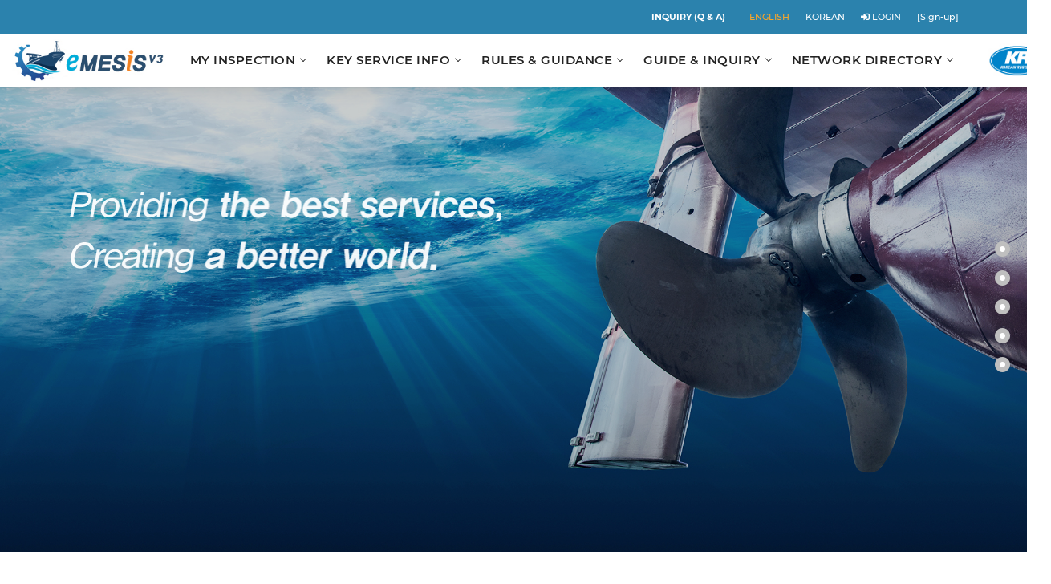

--- FILE ---
content_type: text/html; charset=utf-8
request_url: http://e-mesis.krs.co.kr/index_en.aspx
body_size: 82812
content:


<!DOCTYPE html>

<html>
<head>
    <!-- metas -->
    <meta charset="utf-8">
    <meta name="author" content="ChitrakootWeb" />
    <meta http-equiv="X-UA-Compatible" content="IE=edge" />
	<meta http-equiv="Content-Type" content="text/html; charset=utf-8"/>
    <meta name="viewport" content="width=device-width, initial-scale=1.0, maximum-scale=1.0, user-scalable=no">
    <meta name="keywords" content="Multipurpose Business and Corporate HTML5 Template" />
    <meta name="description" content="e-MESIS" />

    <!-- title  -->
    <title>e-MESIS</title>
    
    <!-- favicon -->
    <link rel="shortcut icon" href="/favicon.png" />

    <!-- plugins -->
    <link rel="stylesheet" href="/Contents/Bootstrap/css/plugins.css" />
    
    <!-- revolution slider css -->
    <link rel="stylesheet" href="/Contents/Bootstrap/css/rev_slider/settings.css" />
    <link rel="stylesheet" href="/Contents/Bootstrap/css/rev_slider/layers.css" />
    <link rel="stylesheet" href="/Contents/Bootstrap/css/rev_slider/navigation.css" />

    <!-- search css -->
    <link rel="stylesheet" href="/Contents/Bootstrap/search/search.css" />
    
    <!-- custom css -->    
    <link href="/Contents/Bootstrap/css/styles-emesisV2.css" rel="stylesheet" id="colors" />     
    
    <!-- datepicker css -->
    <link href="/Contents/Bootstrap/css/plugins/datepicker.css" rel="stylesheet" />
    <!-- DataTable -->
    <link href="/Contents/Bootstrap/datatables/css/jquery.datatables.css" rel="stylesheet" />
    
    <!-- Custom Styles -->
    

    <link href="/Contents/Bootstrap/datatables/css/fixedHeader.dataTables.min.css" rel="stylesheet" />
    <link href="/Contents/Bootstrap/css/flags.css" rel="stylesheet" />

    <link rel="stylesheet" href="/Contents/Bootstrap/css/index.css" /> 
    
    <style type="text/css">
        /* 테이블 마우스 오버시 ROW색 */
         .table-hover tbody tr:hover{ background-color: #FFFFE4 }  /* #FFFFE4 */
        /* JQuery DataTable 커스텀 */
        #dataTable_wrapper>.top{ float:left }
        #dataTable_wrapper>.showentry{ float: right }
        .dataTables_wrapper .dataTables_paginate{ float: none; text-align: center }

        .btn-success
        {
            background-color : #16a086;            
        }

        .btn-success:hover {
            color: #fff;
            background-color : #16a086;
            background: #11806b;
        }

        .top-social-icon li a:hover {
            /*color: #0073ad;     #232323*/
            color: #ffa726;
         }        

        @media screen and (max-width: 1350px) {
            #krLogo {
                display: none;
            }
        }

        /* top search    nav-menu.css에서 변경처리 하기*/        
        .top-search input.form-control
        { 
            background-color: transparent; 
            color: #6e6e6e;     /*#3f3f3f   #bebebe*/       
            height: 40px; 
            padding: 0 15px;             
            background-color: #ffffff;
            background-clip: padding-box;
            border: 0px;
            border-radius: 0.25rem;
            transition: border-color .15s ease-in-out, box-shadow .15s ease-in-out;
            padding-left: 10px;            
        }
        
        .top-search .input-group-addon
        { 
            background-color: transparent; 
            border: none; 
            color: #fff; 
            padding-left: 10px; 
            padding-right: 0; 
            line-height: 36px; 
            font-size: 16px; 
            height: 40px; 
        }
        
        .text-Custom
        {
            color:#6e6e6e!important
        }
        
        /* nav-menu.css에서 변경처리 하기 */
        .navbar .megamenu li.has-sub > a:before
        {
            background-color: #ffffff;
        }

        .navbar .megamenu li.has-sub > a:after 
        { 
            background-color: #2B82AD;
        }

        /* styles-Custom.css 에서 변경처리하기 */
        footer {          
          background: #00405d;
        }
        .footer-bar {
          background: #062F3C;          
        }
    </style>

    <!-- jQuery -->
    <script src="/Contents/Bootstrap/js/jquery.min.js"></script>

    <!-- Global -->
    <script src="/Scripts/Global.js"></script>
    <script type="text/javascript"> 
      var setCookie = function (name, value, exp)
        {
            var date = new Date();
            date.setTime(date.getTime() + exp * 24 * 60 * 60 * 1000);
            document.cookie = name + '=' + value + ';expires=' + date.toUTCString() + ';path=/';
        };

        var getCookie = function (name)
        {
            var value = document.cookie.match('(^|;) ?' + name + '=([^;]*)(;|$)');
            return value ? value[2] : null;
        };

        function openMainPop(url)
        {
          
            var jejo_code = getCookie("MESISP_UID");
            var Locale = getCookie("Locale");
            if (jejo_code == null || jejo_code == "") {
                switch (Locale) {
                    case "en-US":
                        alert("Have no login information. Moving Login page.");
                        document.location.href = "/Account/Login_en.aspx";
                        break;
                    case "ko-KR":
                        alert("로그인 정보가 없습니다. 로그인 페이지로 이동합니다.");
                        document.location.href = "/Account/Login.aspx";
                        break;
                    default:
                        setCookie("Locale", "en-US", 1);
                        alert("Have no login information. Moving Login page.");
                        document.location.href = "/Account/Login_en.aspx";
                        break;
                    //case "en-US":

                    //    alert("Have no login information. Moving Login page.");
                    //    document.location.href = "https://member.krs.co.kr/?KR_LANGUAGE=en&KR_REDIRECT_SYSTEM_ID=MESIS";
                    //    break;
                    //case "ko-KR":
                    //    alert("로그인 정보가 없습니다. 로그인 페이지로 이동합니다.");
                    //    document.location.href = "https://member.krs.co.kr/?KR_LANGUAGE=ko&KR_REDIRECT_SYSTEM_ID=MESIS";
                    //    break;
                    //default:
                    //    setCookie("Locale", "en-US", 1);
                    //    alert("Have no login information. Moving Login page.");
                    //    document.location.href = "https://member.krs.co.kr/?KR_LANGUAGE=en&KR_REDIRECT_SYSTEM_ID=MESIS";
                    //    break;
                }

            } else {
                window.open(url);
            }
        }
    </script>
    
    <link rel="stylesheet" href="/Contents/Bootstrap/css/index.css" /> 
    
    <script type="text/javascript">

        $(document).ready(function () {
            // DAON 알림
			//if (getCookie("DAON_NOTICE") != "checked") {
				////var win = window.open('/Common/ManualPopup_210831.html', "manual_popup", "width=450px, height=598px, location=no , menubar=no, resizable=no, toolbar=no, scrollbars=no, status=no");
				//var win = window.open('/Common/ManualPopup_20240401.html', "daon_popup", "width=550px, height=930px, location=no , menubar=no, resizable=no, toolbar=no, scrollbars=no, status=no");
				//win.focus();
			//}

			// DAON 알림
			//if (getCookie("daonPopupChk_Open") != "checked") {
			//	var win = window.open('/Account/PopupDaon_Open.aspx', "daonOpen_popup", "width=720px, height=940px, location=no , menubar=no, resizable=no, toolbar=no, scrollbars=no, status=no");
			//	win.focus();
			//}

			// Maintenance 알림
            //if (getCookie("maintenance") != "checked") {
            //    var win = window.open('/Account/PopupMaintenance.aspx', "maintenance", "width=615px, height=615px, location=no , menubar=no, resizable=no, toolbar=no, scrollbars=no, status=no");
            //    win.focus();
            //}

            //Popup_210902(); //서법작업 공지사항
            if (getCookie("EMESIS_MANUAL") != "checked") { 
                //var win = window.open('/Common/ManualPopup_210831.html', "manual_popup", "width=450px, height=600px, location=no , menubar=no, resizable=no, toolbar=no, scrollbars=no, status=no");
                var win = window.open('/Common/ManualPopup_221128.html', "manual_popup", "width=680px, height=615px, location=no , menubar=no, resizable=no, toolbar=no, scrollbars=no, status=no");
                win.focus();
            }

            if (getCookie("EMESIS_INVOICE") != "checked") {
                var date_Inv0 = new Date();
                var date_Inv1 = new Date('2024-08-31');

                if (date_Inv0 < date_Inv1) {
                    var win = window.open('/Common/InvoicePopup.html', "Invoice_popup", "width=600px, height=785px, location=no , menubar=no, resizable=no, toolbar=no, scrollbars=no, status=no");
                    win.focus();
                }
            }

            redrawDot();

            /* Scroll event handler */
            $(window).bind('scroll', function (e) {

                redrawDot();
                parallaxScroll();
            });

            $('a.Home').click(function () {
                $('html, body').animate({
                    scrollTop: $('#Home').offset().top - 160
                }, 1000, function () {
                    parallaxScroll();
                });
                return false;
            });

            $('a.MRV').click(function () {
                $('html, body').animate({
                    scrollTop: $('#MRV').offset().top - 100
                }, 1000, function () {
                    parallaxScroll();
                });
                return false;
            });

            $('a.C_SSP').click(function () {
                $('html, body').animate({
                    scrollTop: $('#C_SSP').offset().top - 100
                }, 1000, function () {
                    parallaxScroll();
                });
                return false;
            });

            $('a.C_TEAM').click(function () {
                $('html, body').animate({
                    scrollTop: $('#C_TEAM').offset().top - 100
                }, 1000, function () {
                    parallaxScroll();
                });
                return false;
            });

            $('a.C_PRO').click(function () {
                $('html, body').animate({
                    scrollTop: $('#C_PRO').offset().top - 100
                }, 1000, function () {
                    parallaxScroll();
                });
                return false;
            });


            $('.quick ul li a').hover(
                function () {
                    //$(this).prev('h1').show();
                    $(this).prev('h1').attr('style', 'display:block');
                },
                function () {
                    //$(this).prev('h1').hide();
                    $(this).prev('h1').attr('style', '');
                }
            );
        });

        function getCookie(strName) {

            var strArg = new String(strName + "=");
            var nArgLen, nCookieLen, nEnd;
            var i = 0, j;

            nArgLen = strArg.length;
            nCookieLen = document.cookie.length;

            if (nCookieLen > 0) {
                while (i < nCookieLen) {
                    j = i + nArgLen;

                    if (document.cookie.substring(i, j) == strArg) {
                        nEnd = document.cookie.indexOf(";", j);

                        if (nEnd == -1)
                            nEnd = document.cookie.length;

                        return unescape(document.cookie.substring(j, nEnd));
                    }

                    i = document.cookie.indexOf(" ", i) + 1;
                    if (i == 0) break;
                }
            }

            return ("");
        }

        // 서버작업 공지사항
        function Popup_210902() {
            var _left = 0;

            var todaydate = new Date();
            var start_s;
            var start_e;
            start_s = new Date(2021, 09, 02, 09, 00);
            start_e = new Date(2021, 09, 04, 18, 00);

            //if (todaydate > start_s && todaydate < start_e) {

            //} else {
            //   return false;
            //}

            var temp = getCookie("emesis_210902");

            if (temp == "") {
                _left = 0;
                var _top = 0;
                window.open('/under_maintenance.html', 'popup210902', 'width=620, height=575, menubar=no, scrollbars=no, status=yes, resizable=1, left=50, top=50');
            }
        }

        function parallaxScroll() {
            var scrolled = $(window).scrollTop();
        }

        function redrawDot() {
            var section1Top = 0;
            // The top of each section is offset by half the distance to the previous section.
            var section2Top = $('#Home').offset().top - (($('#MRV').offset().top - $('#Home').offset().top) / 2);
            var section3Top = $('#MRV').offset().top - (($('#C_SSP').offset().top - $('#MRV').offset().top) / 2);            
            var section4Top = $('#C_SSP').offset().top - (($('#C_TEAM').offset().top - $('#C_SSP').offset().top) / 2);
            var section5Top = $('#C_TEAM').offset().top - (($('#C_PRO').offset().top - $('#C_TEAM').offset().top) / 6);
            var section6Top = $('#C_PRO').offset().top - (($(document).height() - $('#C_PRO').offset().top) / 4);

            $('.quick ul li a').removeClass('active');
            $('.quick ul li h1').attr('style', '');
            $('.quick ul li a').blur();
            if ($(document).scrollTop() >= section2Top && $(document).scrollTop() < section3Top) {
                $('.quick ul li a.Home').addClass('active');
                $('.quick ul li a.Home').prev('h1').attr('style', 'display:block');
            } else if ($(document).scrollTop() >= section3Top && $(document).scrollTop() < section4Top) {
                $('.quick ul li a.MRV').addClass('active');
                $('.quick ul li a.MRV').prev('h1').attr('style', 'display:block');            
            } else if ($(document).scrollTop() >= section4Top && $(document).scrollTop() < section5Top) {
                $('.quick ul li a.C_SSP').addClass('active');
                $('.quick ul li a.C_SSP').prev('h1').attr('style', 'display:block');
            } else if ($(document).scrollTop() >= section5Top && $(document).scrollTop() < section6Top) {
                $('.quick ul li a.C_TEAM').addClass('active');
                $('.quick ul li a.C_TEAM').prev('h1').attr('style', 'display:block');
            }
            else if ($(document).scrollTop() >= section6Top) {
                $('.quick ul li a.C_PRO').addClass('active');
                $('.quick ul li a.C_PRO').prev('h1').attr('style', 'display:block');
            }
        }
    </script>

</head>
<body>
        
        <!-- start page loading -->
        <div id="preloader">
            <div class="row loader">
                <div class="loader-icon"></div>
            </div>
        </div>
    
        <!-- start main-wrapper section -->
        <div class="main-wrapper">
            
            <!-- start header section -->
            <header class="header-style5">
                <div id="top-bar">
                    <div class="container">
                        <div class="row">
                            <div class="col-md-7 col-xs-12">
                                
                            </div>
                            <div class="col-xs-12 col-md-5 xs-display-table-cell float-right">
                                <ul class="top-social-icon alt-font">
                                    <li><span style="margin-right:10px;font-weight:bold"><a id="a1" class="font-size11" href="/GuideSupport/En/WGS_QnAList.aspx">INQUIRY (Q & A)</a></span></li>
                                    <li><a id="aEnglish" class="font-size11" href="javascript:changeLan('en-US')">ENGLISH</a></li>
                                    <li><a id="aKorean" class="font-size11" href="javascript:changeLan('ko-KR')">KOREAN</a></li>                                    
                                    
                                    <li id="ctl00_liLogon">
                                        <a href="https://daon.krs.co.kr/Account/Signin?newaccess=true" class="font-size11" target="_blank"><i class="fas fa-sign-in-alt"></i> LOGIN</a>
                                    </li>
                                    <li id="ctl00_liSignid">
                                        <a href="https://daon.krs.co.kr/Account/Signin?newaccess=true" class="font-size11">[Sign-up]</a>
                                    </li>
                                    
                                </ul>
                                
                            </div>
                        </div>
                    </div>
                </div>

                <div class="navbar-default">
                    
                    <!-- Start Top Search -->
                    <div class="top-search bg-theme">  
                        <div class="container">
                            <form class="search-form" action="search.html" method="GET" accept-charset="utf-8">
                                <div class="input-group">
                                    <span class="input-group-addon cursor-pointer" style="height: 40px;border-top-left-radius: 0.25rem;border-bottom-left-radius: 0.25rem;background-color:#ffffff;border: 1px solid #ffffff;">
                                        <button class="search-form_submit fas fa-search font-size18 text-Custom" type="submit"></button>
                                    </span>
                                    <input type="text" style="border-top-right-radius: 0.25rem;border-bottom-right-radius: 0.25rem;" class="search-form_input form-control" name="s" autocomplete="off" placeholder="SEARCH">
                                    <span class="input-group-addon close-search"><i class="fas fa-times font-size18 line-height-28 margin-5px-top"></i></span>
                                </div>
                            </form>
                        </div>
                    </div>
                    <!-- End Top Search -->

                    <div class="container">
                        <div class="row align-items-center">
                            <div class="col-12 col-lg-12">
                                <div class="menu_area alt-font">
                                    <nav class="navbar navbar-expand-lg navbar-light no-padding">

                                        <div id="mesislogo" class="navbar-header navbar-header-custom" style="position: absolute; left: -75px; top: -15px;">
                                            <!-- Start Logo -->
                                            <a href="/index_en.aspx" class="navbar-brand logodefault" style="padding-top: 0px;padding-bottom:0px;"><img id="logo" style="max-height: 54px;" src="/Contents/Images/emesis_v2_logo.jpg" alt="logo"></a>
                                            <!-- End Logo -->
                                        </div>

                                        <div class="navbar-toggler"></div>
                                    
                                        <!-- Menu Area -->
                                        <ul class="navbar-nav ml-auto" id="nav" style="display: none;">
                                            <li><a href="#" class="menutitle" style="font-size:15px;">My Inspection</a>
                                                <ul class="row megamenu">
                                                    <li class="col-lg-3 col-sm-12"> 
                                                        <span class="margin-10px-bottom display-block sm-no-margin sm-padding-10px-tb sm-padding-30px-lr font-size13 text-uppercase sub-title"  style="color:#fff;border-bottom: 1px solid #fff;font-size: 17px;font-weight: 700;line-height: 35px;text-transform: uppercase;"><strong class="text-theme4-color">A</strong>pplication</span>
                                                        <ul>
                                                            <li style="color:#fff;font-weight:bold;font-size:15px;"><i class="fas fa-list"></i> Class<li>
                                                            <li><a href="/Inspection/Application/Class/En/WME_Approval_New.aspx">&nbsp;&nbsp;&nbsp;&nbsp;Approval(TA,MP,DA,MA,QA,SO)</a></li>
                                                            <li><a href="/Inspection/Link/EDAS_Main.aspx" onclick="openMainPop(this.href); return false;" target="_blank">&nbsp;&nbsp;&nbsp;&nbsp;Approval(Specific Ship)&nbsp;<i class="fas fa-link"></i></a></li>
                                                            <li><a href="/Inspection/Application/Class/En/WMI_Inspection_W_v2.aspx">&nbsp;&nbsp;&nbsp;&nbsp;Inspection</a></li>
                                                            <li><a href="/Inspection/Application/Class/En/WMI_QA_W_Alt.aspx">&nbsp;&nbsp;&nbsp;&nbsp;QAS</a></li>
                                                            <li style="color:#fff;font-weight:bold;font-size:15px;"><i class="fas fa-list"></i> Service Supplier<li>  
                                                            <li><a href="/Supplier/Application/En/WSS_SupplierApp_W.aspx">&nbsp;&nbsp;&nbsp;&nbsp;Supplier Application</a></li>
                                                            <li><a href="/Supplier/Common/En/WSS_AgentManagement.aspx">&nbsp;&nbsp;&nbsp;&nbsp;Agent Management</a></li>
                                                            <li><a href="/Supplier/Common/En/WSS_TechManagement.aspx">&nbsp;&nbsp;&nbsp;&nbsp;Technician Management</a></li>                                                                    
                                                                
                                                            
                                                            
                                                            
                                                                                                                      

                                                              
                                                            <li style="color:#fff;font-weight:bold;font-size:15px;"><a style="font-size:15px;" href="/WPS/Application/En/WMI_WPS_W.aspx"><i class="fas fa-list"></i> WPS Application</a><li> 
                                                            <li style="color:#fff;font-weight:bold;font-size:15px;"><a style="font-size:15px;" href="/Welder/Application/En/WMI_Welder_W.aspx"><i class="fas fa-list"></i> Welder Application</a><li> 
                                                            <li style="color:#fff;font-weight:bold;font-size:15px;"><a style="font-size:15px;" href="/Nox/Application.aspx"><i class="fas fa-list"></i> NOx Application</a><li> 
                                                            <li style="color:#fff;font-weight:bold;font-size:15px;"><a style="font-size:15px;" href="/NonCO2/Application.aspx"><i class="fas fa-list"></i> GHG Application</a><li>  
                                                        </ul>
                                                    </li>  
                                                    <li class="col-lg-3 col-sm-12">
                                                        <span class="margin-10px-bottom display-block sm-no-margin sm-padding-10px-tb sm-padding-30px-lr font-size13 text-uppercase sub-title" style="color:#fff;border-bottom: 1px solid #fff;font-size: 17px;font-weight: 700;line-height: 35px;text-transform: uppercase;"><strong class="text-theme4-color">A</strong>pplication History</span>                                                        
                                                        <ul>
                                                            <li style="color:#fff;font-weight:bold;font-size:15px;"><i class="fas fa-list"></i> Class<li>
                                                            <li><a href="/Inspection/ApplicationHistory/Class/En/WME_Approval_List.aspx">&nbsp;&nbsp;&nbsp;&nbsp;Approval(TA,MP,DA,MA,QA)</a></li>                                                            
                                                            <li><a href="/Inspection/ApplicationHistory/Class/En/WMI_Inspection_L_v2.aspx">&nbsp;&nbsp;&nbsp;&nbsp;Inspection</a></li>
                                                            <li><a href="/Inspection/ApplicationHistory/Class/En/WMI_QA_AppliedApp.aspx">&nbsp;&nbsp;&nbsp;&nbsp;QAS</a></li>
                                                            
                                                            <li style="color:#fff;font-weight:bold;font-size:15px;"><i class="fas fa-list"></i> Service Supplier<li>  
                                                            <li><a href="/Supplier/ApplicationHistory/En/WSS_SupplierApp_L.aspx">&nbsp;&nbsp;&nbsp;&nbsp;Supplier Application</a></li>

                                                            
                                                            <li style="color:#fff;font-weight:bold;font-size:15px;"><a style="font-size:15px;" href="/WPS/ApplicationHistory/En/WMI_WPS_L.aspx"><i class="fas fa-list"></i> WPS Application</a><li>  
                                                            <li style="color:#fff;font-weight:bold;font-size:15px;"><a style="font-size:15px;" href="/Welder/ApplicationHistory/En/WMI_Welder_L.aspx"><i class="fas fa-list"></i> Welder Application</a><li>  
                                                            <li style="color:#fff;font-weight:bold;font-size:15px;"><a style="font-size:15px;" href="/Nox/List.aspx"><i class="fas fa-list"></i> NOx Application</a><li>  
                                                            <li style="color:#fff;font-weight:bold;font-size:15px;"><a style="font-size:15px;" href="/NonCO2/List.aspx"><i class="fas fa-list"></i> GHG Application</a><li>  
                                                        </ul>
                                                    </li>  
                                                    <li class="col-lg-3 col-sm-12">
                                                        <span class="margin-10px-bottom display-block sm-no-margin sm-padding-10px-tb sm-padding-30px-lr font-size13 text-uppercase sub-title" style="color:#fff;border-bottom: 1px solid #fff;font-size: 17px;font-weight: 700;line-height: 35px;text-transform: uppercase;"><strong class="text-theme4-color">C</strong>ertificate</span>                                                        
                                                        <ul>
                                                            <li style="color:#fff;font-weight:bold;font-size:15px;"><i class="fas fa-list"></i> Class<li>
                                                            <li><a href="/Inspection/Certificate/Class/En/WME_Approval_Cert_List.aspx">&nbsp;&nbsp;&nbsp;&nbsp;Approval(TA,MP,DA,MA,QA)</a></li>                                                            
                                                            
                                                            <li style="color:#fff;font-weight:bold;font-size:15px;"><i class="fas fa-list"></i> Service Supplier<li>  
                                                            <li><a href="/Supplier/Certificate/En/WSS_SupplierCert_L.aspx">&nbsp;&nbsp;&nbsp;&nbsp;Certificate</a></li>                                                            
                                                        </ul>
                                                    </li>  
                                                    <li class="col-lg-3 col-sm-12">
                                                        <span class="margin-10px-bottom display-block sm-no-margin sm-padding-10px-tb sm-padding-30px-lr font-size13 text-uppercase sub-title" style="color:#fff;border-bottom: 1px solid #fff;font-size: 17px;font-weight: 700;line-height: 35px;text-transform: uppercase;"><strong class="text-theme4-color">O</strong>utstanding Fee</span>                                                        
                                                        <ul>                                                            
                                                            <li><a href="/Inspection/OutstandingFee/En/WMI_TotaloutstandingFee.aspx">Total Outstanding Fee</a></li>
                                                            <li><a href="/Inspection/OutstandingFee/En/WMI_OutstandingFeeThree.aspx">Outstanding Fee older than 2 month</a></li>
                                                        </ul>
                                                    </li>                                                                                                      
                                                </ul>
                                            </li>
                                            <li><a href="#" class="menutitle" style="font-size:15px;">Key Service Info</a>
                                                <ul  class="row megamenu">
                                                    <li class="col-lg-3 col-sm-12">
                                                        <span class="margin-10px-bottom display-block sm-no-margin sm-padding-10px-tb sm-padding-30px-lr font-size13 text-uppercase sub-title" style="color:#fff;border-bottom: 1px solid #fff;font-size: 17px;font-weight: 700;line-height: 35px;text-transform: uppercase;"><strong class="text-theme4-color">M</strong>.P & T.A</span>
                                                        <ul>                                                            
                                                            <li><a href="/KeyService/TypeApproval/En/WME_Class_2.aspx">Application Form</a></li>
                                                            <li><a href="/KeyService/TypeApproval/En/WME_Class_3.aspx">Documents to be submitted</a></li>
                                                            <li><a href="/KeyService/TypeApproval/En/WME_Class_4.aspx">Approval Lists</a></li>
                                                            <li><a href="/KeyService/TypeApproval/En/WME_Class_5.aspx">Apporval Guidance</a></li>                                                                
                                                        </ul>
                                                    </li>  
                                                    <li class="col-lg-3 col-sm-12">
                                                        <span class="margin-10px-bottom display-block sm-no-margin sm-padding-10px-tb sm-padding-30px-lr font-size13 text-uppercase sub-title" style="color:#fff;border-bottom: 1px solid #fff;font-size: 17px;font-weight: 700;line-height: 35px;text-transform: uppercase;"><strong class="text-theme4-color">A</strong>pproval of Marine Equipment</span>                                                        
                                                        <ul>                                            
                                                            <li><a href="/KeyService/Marine/En/WKS_MarineKind.aspx">Kind</a></li>
                                                            <li><a href="/KeyService/Marine/En/WKS_MarineScope.aspx">Scope</a></li>
                                                            <li><a href="/KeyService/Marine/En/WKS_MarineEquip.aspx">Approval process</a></li>
                                                            <li><a href="https://www.krs.co.kr/Eng/Exclusive/Approval_List.aspx?MRID=423&URID=419"  target="_blank">EU RO-MR&nbsp;<i class="fas fa-link"></i></a></li>                                                           
                                                        </ul>
                                                    </li>  
                                                    <li class="col-lg-3 col-sm-12">
                                                        <span class="margin-10px-bottom display-block sm-no-margin sm-padding-10px-tb sm-padding-30px-lr font-size13 text-uppercase sub-title" style="color:#fff;border-bottom: 1px solid #fff;font-size: 17px;font-weight: 700;line-height: 35px;text-transform: uppercase;"><strong class="text-theme4-color">S</strong>ervice Supplier</span>                                                        
                                                        <ul>                                                            
                                                            <li><a href="/KeyService/Supplier/En/WKS_CorpAddress_List.aspx">Service Supplier</a></li>                                                                                                                        
                                                            <li><a href="/KeyService/Supplier/En/WKS_TMdataUploadList.aspx">Thickness Measurement Data Upload</a></li> 
                                                            <li><a href="https://www.krs.co.kr/eng/BBS/BF_Main.aspx?MRID=461&URID=459" target="_blank">Download&nbsp;<i class="fas fa-link"></i></a></li>                                                            
                                                        </ul>
                                                    </li>  
                                                    <li class="col-lg-3 col-sm-12">
                                                        <span class="margin-10px-bottom display-block sm-no-margin sm-padding-10px-tb sm-padding-30px-lr font-size13 text-uppercase sub-title" style="color:#fff;border-bottom: 1px solid #fff;font-size: 17px;font-weight: 700;line-height: 35px;text-transform: uppercase;"><strong class="text-theme4-color">O</strong>ther</span>                                                        
                                                        <ul>
                                                            <li><a href="/KeyService/Statutory/En/WME_Statutory_1.aspx">Statutory Survey</a></li>                                                            
                                                            <li><a href="http://krhellas.com/" target="_blank">CE&nbsp;<i class="fas fa-link"></i></a></li>                                                            
                                                            <li><a href="/KeyService/Product/En/WMI_ProductThird.aspx">Third Party Inspection</a></li>
                                                        </ul>
                                                    </li>                                                                                                      
                                                </ul>
                                            </li>   
                                            <li><a href="#" class="menutitle" style="font-size:15px;">Rules & Guidance</a>
                                                <ul style="margin-left:0px">                                                    
                                                    <li><span class="margin-10px-bottom display-block sm-no-margin sm-padding-10px-tb sm-padding-30px-lr font-size13 text-uppercase sub-title" style="color:#fff;border-bottom: 1px solid #fff;font-size: 17px;font-weight: 700;line-height: 35px;text-transform: uppercase;"><strong class="text-theme4-color">K</strong>R Technical Rules</span></li>                                                          
                                                    <li><a href="https://www.krs.co.kr/eng/Content/CF_View.aspx?MRID=533&URID=532" target="_blank">Classification Technical Rules Service&nbsp;<i class="fas fa-link"></i></a></li>
                                                    <li><a href="https://www.krs.co.kr/eng/BBS/BF_Main.aspx?MRID=534&URID=532" target="_blank">Establishment and amendment history of Classification Technical Rules&nbsp;<i class="fas fa-link"></i></a></li>
                                                    <li><a href="https://www.krs.co.kr/eng/BBS/BF_Main.aspx?MRID=535&URID=532" target="_blank">Circulars&nbsp;<i class="fas fa-link"></i></a></li>           
                                                    <li><a href="https://www.krs.co.kr/eng/BBS/BF_Main.aspx?MRID=536&URID=532" target="_blank">Guidelines&nbsp;<i class="fas fa-link"></i></a></li>           
                                                    <li><a href="https://www.krs.co.kr/eng/BBS/BF_Main.aspx?MRID=537&URID=532" target="_blank">External opinion inquiry on the amendment&nbsp;<i class="fas fa-link"></i></a></li>   
                                                </ul>
                                            </li> 
                                            <li><a href="#" class="menutitle" style="font-size:15px;">Guide & Inquiry</a>                                                
                                                <ul style="margin-left:0px">                                                            
                                                    <li><span class="margin-10px-bottom display-block sm-no-margin sm-padding-10px-tb sm-padding-30px-lr font-size13 text-uppercase sub-title" style="color:#fff;border-bottom: 1px solid #fff;font-size: 17px;font-weight: 700;line-height: 35px;text-transform: uppercase;"><strong class="text-theme4-color">G</strong>uide & Inquiry</span></li>                                                        
                                                        <li><a href="/GuideSupport/En/WGS_BoardList.aspx?BID=5V4">&nbsp;&nbsp;&nbsp;&nbsp;Notice</a></li>
                                                        <li><a href="/GuideSupport/En/WGS_QnAList.aspx">&nbsp;&nbsp;&nbsp;&nbsp;Q & A</a></li>     
                                                        <li><a href="/GuideSupport/En/WGS_Faq.aspx">&nbsp;&nbsp;&nbsp;&nbsp;FAQ</a></li>                                                                                                                       
                                                </ul>
                                            </li> 
                                            <li><a href="#" class="menutitle" style="font-size:15px;">Network Directory</a>                                                
                                                <ul>                                                            
                                                    <li><span class="margin-10px-bottom display-block sm-no-margin sm-padding-10px-tb sm-padding-30px-lr font-size13 text-uppercase sub-title" style="color:#fff;border-bottom: 1px solid #fff;font-size: 17px;font-weight: 700;line-height: 35px;text-transform: uppercase;"><strong class="text-theme4-color">N</strong>etwork Directory</span></li>                                                        
                                                    
                                                    <li><a href="https://www.krs.co.kr/Eng/Exclusive/WorldOrg_Network.aspx?MRID=360" target="_blank">Network&nbsp;<i class="fas fa-link"></i></a></li>
                                                    
                                                    <li><a href="https://www.krs.co.kr/Eng/Exclusive/WorldOrg_Emergency.aspx?MRID=360" target="_blank">Contact US&nbsp;<i class="fas fa-link"></i></a></li>                                                                                                                            
                                                </ul>
                                            </li> 
                                        </ul>
                                        <!-- End Menu Area -->
                                    
                                        <!-- Start Atribute Navigation -->
                                        <div class="attr-nav sm-no-margin sm-margin-65px-right xs-margin-60px-right"  style="display:none">
                                            <ul>                                                
                                                <li class="search"><a href="#"><i class="fas fa-search"></i></a></li>
                                            </ul>
                                        </div>
                                        <!-- End Atribute Navigation -->
                                    </nav>
                                </div>

                                <div style="position: absolute; right: -100px; top: 11px;">
                                    <a href="http://www.krs.co.kr/eng/main/main.aspx" style="padding-top: 0px;padding-bottom:0px;" target="_blank"><img alt="KOREAN REGISTER" style="width: 85px" src="/Contents/Images/Main/logo.jpg" /></a>
                                    
                                </div>
                            </div>
                        </div>
                    </div>
                </div>

            </header>
            
            <form name="aspnetForm" method="post" action="./index_en.aspx" id="aspnetForm" enctype="multipart/form-data">
<div>
<input type="hidden" name="ctl00_RadScriptManager_TSM" id="ctl00_RadScriptManager_TSM" value="" />
<input type="hidden" name="__EVENTTARGET" id="__EVENTTARGET" value="" />
<input type="hidden" name="__EVENTARGUMENT" id="__EVENTARGUMENT" value="" />
<input type="hidden" name="__VIEWSTATE" id="__VIEWSTATE" value="/wEPDwULLTE1MjI3OTk1MjkPZBYCZg9kFgQCAQ8WAh4HVmlzaWJsZWhkAgIPFgIfAGhkZJ2j6DRyWXMTHIRR5mAPx9f9nNAa" />
</div>

<script type="text/javascript">
//<![CDATA[
var theForm = document.forms['aspnetForm'];
if (!theForm) {
    theForm = document.aspnetForm;
}
function __doPostBack(eventTarget, eventArgument) {
    if (!theForm.onsubmit || (theForm.onsubmit() != false)) {
        theForm.__EVENTTARGET.value = eventTarget;
        theForm.__EVENTARGUMENT.value = eventArgument;
        theForm.submit();
    }
}
//]]>
</script>


<script src="/WebResource.axd?d=ju5uyOObVYkZu_UUbAM6EFZ0dBOfVSIhgswFHhnT-RA-VADobsdmtZf0g4ds6LzMvoXKBh4XCDsYQNRy5rhjlShQe101&amp;t=638745919493446295" type="text/javascript"></script>


<script src="/Telerik.Web.UI.WebResource.axd?_TSM_HiddenField_=ctl00_RadScriptManager_TSM&amp;compress=1&amp;_TSM_CombinedScripts_=%3b%3bSystem.Web.Extensions%2c+Version%3d4.0.0.0%2c+Culture%3dneutral%2c+PublicKeyToken%3d31bf3856ad364e35%3ako-KR%3a95047a2c-8908-49e3-b68e-d249be89f134%3aea597d4b%3ab25378d2" type="text/javascript"></script>
<script type="text/javascript">
//<![CDATA[
if (typeof(Sys) === 'undefined') throw new Error('ASP.NET Ajax 클라이언트 쪽 프레임워크를 로드하지 못했습니다.');
//]]>
</script>

<div>

	<input type="hidden" name="__VIEWSTATEGENERATOR" id="__VIEWSTATEGENERATOR" value="096E1D7D" />
</div>  
                <script type="text/javascript">
//<![CDATA[
Sys.WebForms.PageRequestManager._initialize('ctl00$RadScriptManager', 'aspnetForm', [], [], [], 90, 'ctl00');
//]]>
</script>

                
                
    <!-- start counter section -->
        <section class="parallax" style="padding-top:100px;height:580px;background-attachment:local;" data-background="/Contents/Images/Main/m1.jpg" data-overlay-dark="2">            
            <div class="container"> 
                <div class="row" style="width:1140px;height:400px;vertical-align:middle">
                    <div class="col-6" style="width:1140px;height:400px;vertical-align:middle">
                        <table width="600px;" style="height:400px;vertical-align:middle">
                            <colgroup>
                                <col width="400px" />
                                <col />
                            </colgroup>
                            <tbody>
                            <span id="ctl00_ContentPlaceHolder1_lbl_title"><img style="padding-top: 30px;" src='/Contents/Images/Main/title_txt2.png' /></span>
                            
                            </tbody>
                        </table>
                    </div>
                </div>
            </div>            
        </section>
        <!-- end counter section -->

        <!-- 메시스소개 -->
        <section style="padding: 70px 0;">
            <div class="container" id="Home">
                <div class="section-heading" style="margin-bottom: 0px;"><span class="badge">Our Services</span>
                    <h3><font color="#0073ad">M</font>aterials and <font color="#0073ad">E</font>quipment <font color="#0073ad">S</font>urvey & <font color="#0073ad">I</font>nspection <font color="#0073ad">S</font>ystem </h3>
                    <p class="width-55 sm-width-75 xs-width-95">e-MESIS is a total management system for inspection and approval of equipment. Applicants can apply for inspection or approval in the e-MESIS, check the progress, and download approved documents or certificates with a single click. e-MESIS helps save your time for sending and receiving documents or certificates, and also provides a convenient way to archive the inspection or approval records and makes it easier to search them when needed.</p>
                </div>
                
            </div>
        </section>
        <!--메시스 소개 -->    
        <section class="bg-grey">
            <div class="container" id="MRV">
                <div class="section-heading"><span class="badge">M.P & T.A Services</span>     
                    <h2>M.P & T.A </h2>                    
                </div>
                <div class="row">
                    <div class="col-lg-12 col-md-12">
                        <img alt="img" src="/Contents/Images/Main/MP_TA3_e.jpg" />
                    </div>
                </div>
            </div>
        </section>         
        <!--END 무슨승인? -->  
        <!-- START 전문공급자 -->
        <section>
            <div class="container" id="C_SSP">
                <div class="section-heading"><span class="badge">Service Supplier Services</span>     
                    <h2>Service Supplier</h2>      
                    <p class="width-65 sm-width-75 xs-width-95">Service Supplier is a person or company that provides service such as measurements, tests or maintenance for a ship or mobile offshore unit registered or to be registered to KR or equipment/materials mounted on it.</p>                                                  
                </div>
                <div class="row">
                    <div class="col-lg-12 col-md-12">
                        <img alt="img" src="/Contents/Images/Main/ServiceSupplier_e.jpg" />                          
                    </div>
                </div>
            </div>
        </section> 
        <!-- END 전문공급자 -->
        <!-- start we offer section -->
        <section class="bg-grey">
            <div class="container" id="C_TEAM">
                <div class="section-heading"><span class="badge">Our Team</span>                
                    <h3>Meet Our Professional Team</h3>                    
                </div>
                <div class="row">
                    <div class="col-lg-4 col-md-12 sm-margin-20px-bottom">
                        <div class="service-simple">
                            <div class="overflow-hidden">
                                <img alt="img" src="/Contents/Images/Team/MET.jpg" />
                            </div>
                            <div class="service-simple-inner">
                                <h4>Marine & Ocean Equipment Team</h4>
                                <div class="separator-line-horrizontal-full bg-medium-gray margin-10px-top margin-20px-bottom"></div>
                                <p>Marine and Ocean Equipment Team is responsible for the approval of marine equipment including materials, hull, machinery, electrical & electronic equipment, and automation system  intended for ships and offshore structures. Surveyors manage a series of processes, including data reviews, approval tests, and plant audits, and finally issue approval certificates. The kind of approval  includes the approval of manufacturing process, type approval, design approval, quality assurance system approval, manufacturer approval, and approval of BWMS & e-Nav equipment. In particular, designated as an independent  laboratory by USCG, KR provides  BWMS testing service for USCG type approval.</p>
                                <a href="https://www.krs.co.kr/Eng/Exclusive/WorldOrg_View.aspx?deptCode=17431" target="_blank" class="butn theme small"><span>Contact</span></a>
                            </div>
                        </div>
                    </div>
                    <div class="col-lg-4 col-md-12 sm-margin-20px-bottom">
                        <div class="service-simple">
                            <div class="overflow-hidden">
                                <img alt="img" src="/Contents/Images/Team/mam.jpg" />
                            </div>
                            <div class="service-simple-inner">
                                <h4>Machinery Team</h4>
                                <div class="separator-line-horrizontal-full bg-medium-gray margin-10px-top margin-20px-bottom"></div>
                                <p>Approve the vessel’s propulsion system and auxiliary machinery drawings.</p>
                                <a href="https://www.krs.co.kr/Eng/Exclusive/WorldOrg_View.aspx?deptCode=19320" target="_blank" class="butn theme small"><span>Contact</span></a>
                            </div>
                        </div>                        
                    </div>
                    <div class="col-lg-4 col-md-12">
                        <div class="service-simple">
                            <div class="overflow-hidden">
                                <img alt="img" src="/Contents/Images/Team/SUR.jpg" />
                            </div>
                            <div class="service-simple-inner">
                                <h4>Survey Team</h4>
                                <div class="separator-line-horrizontal-full bg-medium-gray margin-10px-top margin-20px-bottom"></div>
                                <p>Survey team is in charge of procedure for TOC(Transfer of Class) and CSA (Registration after construction from non-IACS)
                                    Drawing approval and technical review during TOC or CSA survey</p>
                                <a href="https://www.krs.co.kr/Eng/Exclusive/WorldOrg_View.aspx?deptCode=17010" target="_blank" class="butn theme small"><span>Contact</span></a>
                            </div>
                        </div>
                    </div>
                </div>                
                <div style="padding-top:20px"></div>
                <div class="row">
                    <div class="col-lg-4 col-md-12 sm-margin-20px-bottom">
                        <div class="service-simple">
                            <div class="overflow-hidden">
                                <img alt="img" src="/Contents/Images/Team/TST.jpg" />
                            </div>
                            <div class="service-simple-inner">
                                <h4>Diversification Business Team</h4>
                                <div class="separator-line-horrizontal-full bg-medium-gray margin-10px-top margin-20px-bottom"></div>
                                <p>The Diversification Business Team is in charge of the CE mark certification and the  3rd party inspection. Third party inspection means to inspect and provide results as a certificate by entrusting the authority for judging product conformity from the client or the legislative / enforcement agency according to the standards / regulations or product specifications that are the criteria for conformity judgment.</p>
                                <a href="https://www.krs.co.kr/Eng/Exclusive/WorldOrg_View.aspx?deptCode=22901" target="_blank" class="butn theme small"><span>Contact</span></a>
                            </div>
                        </div>
                    </div>
                    <div class="col-lg-4 col-md-12">
                        <div class="service-simple">                            
                            <div class="overflow-hidden">
                                <img alt="img" src="/Contents/Images/Team/STS.jpg" />
                            </div>
                            <div class="service-simple-inner">
                                <h4>Statutory Service Team</h4>
                                <div class="separator-line-horrizontal-full bg-medium-gray margin-10px-top margin-20px-bottom"></div>
                                <p>The Statutory Service Team is in charge of inspection under the Korean Government Act. and IMO related work, and supports the enactment and revision of national legislation related to ships. The team is also responsible for type approval of containers with dangerous goods,  and freight containers.</p>
                                <a href="https://www.krs.co.kr/Eng/Exclusive/WorldOrg_View.aspx?deptCode=17210" target="_blank" class="butn theme small"><span>Contact</span></a>
                            </div>
                        </div>
                    </div>
                </div>
            </div>
        </section>
        <!-- start we offer section -->        

        <!-- start why choose section -->
        <section>
            <div class="container" id="C_PRO">
                <div class="section-heading"><span class="badge">Our Sites</span>
                    <h2><font color="#0073ad">KR</font> <font color="#0073ad">D</font>igital <font color="#0073ad">S</font>ervice</h2>                    
                </div>
                <div class="service-grids owl-carousel owl-theme" id="service-grids">
                    <div class="service-block">
                        <a class="read-more" href="javascript:location.href='http://krcon.krs.co.kr'" target="_blank">
                        <div class="img-holder">
                            <img alt="" src="/Contents/Images/Services/krcon.jpg">
                        </div>
                        <div class="details">
                            <div class="number alt-font">01</div>
                            <h4>KR-CON</h4>
                            <p>The Single Solution for IMO Conventions.</p>
                            <span id="ctl00_ContentPlaceHolder1_lblKRCon"></span>
                        </div>
                        </a>
                    </div>
                    <div class="service-block">
                        <a class="read-more" href="javascript:location.href='http://seatrust.kr'" target="_blank">
                        <div class="img-holder">
                            <img alt="" src="/Contents/Images/Services/seatrust.jpg">
                        </div>
                        <div class="details">
                            <div class="number alt-font">02</div>
                            <h4>SeaTrust</h4>
                            <p style="padding-left:30px;padding-right:39px">TheTechnical Rules Software.</p>
                            <span id="ctl00_ContentPlaceHolder1_lblSeaTrust"></span>
                        </div>
                        </a>
                    </div>
                    <div class="service-block">
                        <a class="read-more" href="javascript:location.href='http://edas.krs.co.kr'" target="_blank">
                        <div class="img-holder">                            
                            <img alt="" src="/Contents/Images/Services/edas.jpg">
                        </div>                        
                        <div class="details">                            
                            <div class="number alt-font">03</div>
                            <h4>EDAS</h4>                            
                            <p style="padding-left:30px;padding-right:39px">Electronic Drawing Approval System</p>                            
                            
                        </div>
                        </a>
                    </div>
                    <div class="service-block">
                        <a class="read-more" href="javascript:location.href='http://e-fleet.krs.co.kr'" target="_blank">
                        <div class="img-holder">                            
                            <img alt="" src="/Contents/Images/Services/efleet.jpg">
                        </div>                        
                        <div class="details">                            
                            <div class="number alt-font">04</div>
                            <h4>e-Fleet</h4>                            
                            <p style="padding-left:30px;padding-right:39px">Smart manager System for digital interaction with KR</p>   
                            
                        </div>
                        </a>
                    </div>
                    <div class="service-block">
                        <a class="read-more" href="javascript:location.href='http://gears.krs.co.kr'" target="_blank">
                        <div class="img-holder">                            
                            <img alt="" src="/Contents/Images/Services/GEARs.jpg">
                        </div>                        
                        <div class="details">                            
                            <div class="number alt-font">05</div>
                            <h4>GEARs</h4>                            
                            <p style="padding-left:30px;padding-right:39px">GHG Emission, Authentic Reporting System</p>                            
                            
                        </div></a>
                    </div>
                </div>
            </div>
        </section>

                
            </form>
            <!-- start footer section -->
            <footer>
                <div class="container">
                    <div class="row">
                        <div class="col-lg-8 col-md-6 sm-margin-30px-bottom">
                            <h3 class="text-white">CONTACT US</h3>
                            <ul class="footer-list-style2">
                                <li>
                                    <table>
                                        <colgroup>
                                            <col style="width: 30px;">
                                            <col style="width: 260px;">
                                            <col style="width: 30px;">
                                            <col style="width: 160px;">
                                            <col style="width: 35px;">
                                            <col>
                                        </colgroup>
                                        <tbody>
                                            <tr>
                                                <td>
                                                    <i class="fas fa-database"></i>
                                                </td>
                                                <td>Marine & Ocean Equipment Team
                                                </td>
                                                <td>
                                                    <i class="fa fa-phone"></i></td>
                                                <td>+82-70-8799-8242/8267
                                                </td>
                                                <td>
                                                    <a href="mailto:equipment@krs.co.kr"><i class="far fa-envelope"></i></a></td>
                                                <td>
                                                    <a href="mailto:equipment@krs.co.kr">equipment@krs.co.kr</a>
                                                </td>
                                            </tr>
                                        </tbody>
                                    </table>
                                </li>
                                <li>
                                    <table>
                                        <colgroup>
                                            <col style="width: 30px;">
                                            <col style="width: 260px;">
                                            <col style="width: 30px;">
                                            <col style="width: 160px;">
                                            <col style="width: 35px;">
                                            <col>
                                        </colgroup>
                                        <tbody>
                                            <tr>
                                                <td>
                                                    <i class="fas fa-cogs"></i>
                                                </td>
                                                <td>Machinery Team
                                                </td>
                                                <td>
                                                </td>
                                                <td>+82-70-8799-8440
                                                </td>
                                                <td>
                                                </td>
                                                <td>
                                                    <a href="mailto:machinery@krs.co.kr">machinery@krs.co.kr</a>
                                                </td>
                                            </tr>
                                        </tbody>
                                    </table>
                                </li>
                                <li>
                                    <table>
                                        <colgroup>
                                            <col style="width: 30px;">
                                            <col style="width: 260px;">
                                            <col style="width: 30px;">
                                            <col style="width: 160px;">
                                            <col style="width: 35px;">
                                            <col>
                                        </colgroup>
                                        <tbody>
                                            <tr>
                                                <td>
                                                    <i class="far fa-edit"></i>
                                                </td>
                                                <td>Survey Team
                                                </td>
                                                <td></td>
                                                <td>+82-70-8799-8207
                                                </td>
                                                <td></td>
                                                <td>
                                                    <a href="mailto:servicesupplier@krs.co.kr">servicesupplier@krs.co.kr</a>
                                                </td>
                                            </tr>
                                        </tbody>
                                    </table>
                                </li>
                                <li>
                                    <table>
                                        <colgroup>
                                            <col style="width: 30px;">
                                            <col style="width: 260px;">
                                            <col style="width: 30px;">
                                            <col style="width: 160px;">
                                            <col style="width: 35px;">
                                            <col>
                                        </colgroup>
                                        <tbody>
                                            <tr>
                                                <td>
                                                    <i class="fas fa-check-double"></i>
                                                </td>
                                                <td>Conformity Evaluation Center
                                                </td>
                                                <td></td>
                                                <td>+82-70-8799-8901
                                                </td>
                                                <td></td>
                                                <td>
                                                    <a href="mailto:productcert@krs.co.kr">productcert@krs.co.kr</a>
                                                </td>
                                            </tr>
                                        </tbody>
                                    </table>
                                </li>    
                                <li>
                                    <table>
                                        <colgroup>
                                            <col style="width: 30px;">
                                            <col style="width: 260px;">
                                            <col style="width: 30px;">
                                            <col style="width: 160px;">
                                            <col style="width: 35px;">
                                            <col>
                                        </colgroup>
                                        <tbody>
                                            <tr>
                                                <td>
                                                    <i class="fas fa-book"></i>
                                                </td>
                                                <td>Statutory Service Team
                                                </td>
                                                <td></td>
                                                <td>+82-70-8799-8300
                                                </td>
                                                <td></td>
                                                <td>
                                                    <a href="mailto:statutory@krs.co.kr">statutory@krs.co.kr</a>
                                                </td>
                                            </tr>
                                        </tbody>
                                    </table>
                                </li>                                  
                            </ul>
                            <div style="margin-top:70px">
                                <table>
                                    <tr>
                                        <td class="col-lg-4" style="padding-left:0px">
                                            <h3 class="text-white">PRIVACY POLICY</h3>
                                        </td>
                                        <td class="col-lg-4" style="padding-left:0px">
                                            <h3 class="text-white">TERMS OF SERVICE</h3>
                                        </td>
                                    </tr>
                                    <tr>
                                        <td>
                                            <div class="contanct-info">
                                                <div class="contanct-details">
                                                    <div class="info-content">
                                                        <a style="color: rgb(255, 255, 255); margin-right: 15px;" href="https://e-MESIS.krs.co.kr/MasterView/KR_e_MESIS_Privacy_Policy_Kor.PDF"><i class="flag flag-kr" style="vertical-align: sub;"></i>&nbsp;&nbsp;<span onmouseover="this.style.color='#f0ad4e'" onmouseout="this.style.color='#ffffff'">Korean Ver.</span></a>
                                                        <a style="color: rgb(255, 255, 255); margin-right: 15px;" href="https://e-MESIS.krs.co.kr/MasterView/KR_e_MESIS_Privacy_Policy_Eng.PDF"><i class="flag flag-us" style="vertical-align: sub;"></i>&nbsp;&nbsp;<span onmouseover="this.style.color='#f0ad4e'" onmouseout="this.style.color='#ffffff'">English Ver.</span></a>                                                        
                                                    </div>
                                                </div>
                                            </div>
                                        </td>
                                        <td>
                                            <div class="contanct-info">
                                                <div class="contanct-details">
                                                    <div class="info-content">
                                                        <a style="color: rgb(255, 255, 255); margin-right: 15px;" href="http://e-fleet.krs.co.kr/View/Introduce/Terms_of_Service/Terms_of_Service_KOR.PDF"><i class="flag flag-kr" style="vertical-align: sub;"></i>&nbsp;&nbsp;<span onmouseover="this.style.color='#f0ad4e'" onmouseout="this.style.color='#ffffff'">Korean Ver.</span></a>
                                                        <a style="color: rgb(255, 255, 255); margin-right: 15px;" href="http://e-fleet.krs.co.kr/View/Introduce/Terms_of_Service/Terms_of_Service_ENG.PDF"><i class="flag flag-us" style="vertical-align: sub;"></i>&nbsp;&nbsp;<span onmouseover="this.style.color='#f0ad4e'" onmouseout="this.style.color='#ffffff'">English Ver.</span></a>
                                                        <a style="color: rgb(255, 255, 255);" href="http://e-fleet.krs.co.kr/View/Introduce/Terms_of_Service/Terms_of_Service_CHA.PDF"><i class="flag flag-cn" style="vertical-align: sub;"></i>&nbsp;&nbsp;<span onmouseover="this.style.color='#f0ad4e'" onmouseout="this.style.color='#ffffff'">Chinese Ver.</span></a>
                                                    </div>
                                                </div>
                                            </div>
                                        </td>
                                    </tr>
                                </table>                                
                            </div> 
                            
                        </div>
                    
                        <div class="col-lg-1 col-md-6 xs-margin-20px-bottom"></div>
                        <div class="col-lg-3 col-md-6 xs-margin-20px-bottom">
                            <h3 class="text-white">QUICK LINKS</h3>

                            <ul class="footer-list-style3">
                                <li><a style="color: rgb(255, 255, 255);" href="https://www.krs.co.kr/eng/" target="_blank">KR Homepage</a></li>
                                <li><a style="color: rgb(255, 255, 255);" href="http://krcon.krs.co.kr" target="_blank">KR-CON</a></li>
                                <li><a style="color: rgb(255, 255, 255);" href="https://e-fleet.krs.co.kr" target="_blank">KR e-Fleet</a></li>
                                <li><a style="color: rgb(255, 255, 255);" href="http://edas.krs.co.kr" target="_blank">KR EDAS</a></li>
                                <li><a style="color: rgb(255, 255, 255);" href="http://e-cert.krs.co.kr" target="_blank">KR e-Cert</a></li>
                                <li><a style="color: rgb(255, 255, 255);" href="http://www.krhellas.com" target="_blank">KR Hellas</a></li>
                                <li style="padding-bottom: 10px"><a style="color: rgb(255, 255, 255);" href="http://scf.krs.co.kr" target="_blank">SCF Archive</a></li>

                                <li style="border-top: 1px dotted #999; padding-top:10px"><a style="color: rgb(255, 255, 255);" href="https://www.krs.co.kr/eng/Content/CF_View.aspx?MRID=533&URID=532" target="_blank">KR Technical Rules &amp; Guidance</a></li>
                                <li><a style="color: rgb(255, 255, 255);" href="https://www.krs.co.kr/eng/Exclusive/Tech_ETC.aspx?MRID=546&URID=539&TechCode=7" target="_blank">KR Rules &amp; Technical Information</a></li>
                                <li style="content: none !important"><a style="color: rgb(255, 255, 255);" href="https://www.krs.co.kr/eng/BBS/BF_Main.aspx?MRID=461&URID=459" target="_blank">Service Supplier</a>
                                    <a style="color: rgb(255, 255, 255);" href="https://e-fleet.krs.co.kr/View/ServiceSupplier/Supplier_MapView_New.aspx" target="_blank"><i class="fa fa-globe"></i></a>                                    
                                </li>
                                <li style="width: 270px;"><a style="color: rgb(255, 255, 255);" href="/Contents/Manual/KR Customer Service Applications_Eng.pdf" target="_blank">KR Customer Service Applications</a></li>
                            </ul>

                        </div>

                        
                    </div>
                </div>
                <div class="footer-bar">
                    <div class="container">
                        <p style="text-align:left">
                            <img style="margin: 5px 10px 5px 0px;" src="/Contents/Images/logo_n.png">
                            36, Myeongji ocean city 9-ro, Gangseo-gu, Busan, 46762 Republic of Korea. Copyright 	&copy;  KR All rights reserved. 
                        </p>
                    </div>
                </div>
            </footer>
            <!-- end footer section -->
        
        </div>
        <!-- end main-wrapper section -->

    <!-- start quick section -->        
    <div class="quick">
        <ul>
            <li>
                <h1>Our Services</h1>
                <a class="Home active" href="#Home">View</a>
            </li>
            <li>
                <h1>M.P & T.A </h1>
                <a class="MRV" href="#MRV">View</a>
            </li>              
            <li>
                <h1>Service Supplier</h1>
                <a class="C_SSP" href="#C_SSP">View</a>
            </li>          
            <li>
                <h1>Our Team</h1>
                <a class="C_TEAM" href="#C_TEAM">View</a>
            </li>
            <li>
                <h1>Our Sites</h1>
                <a class="C_PRO" href="#C_PRO">View</a>
			</li>
        </ul>
    </div>
    <!-- end quick section -->
    <!-- start scroll to top -->
    <a href="javascript:void(0)" class="scroll-to-top"><i class="fas fa-angle-up" aria-hidden="true"></i></a>
    <!-- end scroll to top -->
    <!-- core   검색이 안됨-->
    <script src="/Contents/Bootstrap/js/core.min.js"></script>
    
    <!-- all js include start -->
    
    <!-- modernizr js -->
    <script src="/Contents/Bootstrap/js/modernizr.js"></script>

    <!-- bootstrap -->
    <script src="/Contents/Bootstrap/js/bootstrap.min.js"></script>

    <!-- navigation -->
    <script src="/Contents/Bootstrap/js/nav-menu.js"></script>

    <!-- serch -->
    <script src="/Contents/Bootstrap/search/search.js"></script>

    <!-- tab -->
    <script src="/Contents/Bootstrap/js/easy.responsive.tabs.js"></script>

    <!-- owl carousel -->
    <script src="/Contents/Bootstrap/js/owl.carousel.min.js"></script>

    <!-- jquery.counterup.min -->
    <script src="/Contents/Bootstrap/js/jquery.counterup.min.js"></script>

    <!-- stellar js -->
    <script src="/Contents/Bootstrap/js/jquery.stellar.min.js"></script>

    <!-- waypoints js -->
    <script src="/Contents/Bootstrap/js/waypoints.min.js"></script>

    <!-- tab js -->
    <script src="/Contents/Bootstrap/js/tabs.min.js"></script>

    <!-- countdown js -->
    <script src="/Contents/Bootstrap/js/countdown.js"></script>

    <!-- jquery.magnific-popup js -->
    <script src="/Contents/Bootstrap/js/jquery.magnific-popup.min.js"></script>

    <!-- isotope.pkgd.min js -->
    <script src="/Contents/Bootstrap/js/isotope.pkgd.min.js"></script>

    
    <!-- switchery -->
    <script src="/Contents/Bootstrap/js/switchery.js"></script>
    <script src="/Contents/Bootstrap/js/switchery.min.js"></script>

    <!--  chart js -->
    <script src="/Contents/Bootstrap/js/chart.min.js"></script>

    <!-- datepicker js -->
    <script src="/Contents/Bootstrap/js/datepicker.min.js"></script>

    <!-- revolution slider js files start -->
    <script src="/Contents/Bootstrap/js/rev_slider/jquery.themepunch.tools.min.js"></script>
    <script src="/Contents/Bootstrap/js/rev_slider/jquery.themepunch.revolution.min.js"></script>
    <script src="/Contents/Bootstrap/js/rev_slider/extensions/revolution.extension.actions.min.js"></script>
    <script src="/Contents/Bootstrap/js/rev_slider/extensions/revolution.extension.carousel.min.js"></script>
    <script src="/Contents/Bootstrap/js/rev_slider/extensions/revolution.extension.kenburn.min.js"></script>
    <script src="/Contents/Bootstrap/js/rev_slider/extensions/revolution.extension.layeranimation.min.js"></script>
    <script src="/Contents/Bootstrap/js/rev_slider/extensions/revolution.extension.migration.min.js"></script>
    <script src="/Contents/Bootstrap/js/rev_slider/extensions/revolution.extension.navigation.min.js"></script>
    <script src="/Contents/Bootstrap/js/rev_slider/extensions/revolution.extension.parallax.min.js"></script>
    <script src="/Contents/Bootstrap/js/rev_slider/extensions/revolution.extension.slideanims.min.js"></script>
    <script src="/Contents/Bootstrap/js/rev_slider/extensions/revolution.extension.video.min.js"></script>
    <!-- revolution slider js files end -->
        
    <!-- map js -->
    <script src="/Contents/Bootstrap/js/map.js"></script>

    <!-- custom scripts -->
    <script src="/Contents/Bootstrap/js/main.js"></script>

    <!-- contact form scripts -->
    <script src="/Contents/Bootstrap/js/mailform/jquery.form.min.js"></script>
    <script src="/Contents/Bootstrap/js/mailform/jquery.rd-mailform.min.c.js"></script>
    
    <!-- DataTable -->
    <script src="/Contents/Bootstrap/datatables/js/jquery.datatables.js"></script>
    
    <!-- todo -->
    <script src="/Contents/Bootstrap/js/todo.js"></script>

    <!-- Common Ext -->
    <script src="/Scripts/CommonEx.js"></script>

    
    <!-- all js include end -->
    
    <script type="text/javascript">
        $(function () {
            //상단바 언어 표시
            $("#aEnglish").css("color", "#ffa726");
            $("#aEnglish").attr("href", "#");
            $("#aEnglish").css("cursor", "default");

            //switch ('ko-KR') {
            //case "en-US":
            //$("#aEnglish").css("color", "#ffa726");
            //$("#aEnglish").attr("href", "#");
            //$("#aEnglish").css("cursor", "default");
            //break;
            //case "ko-KR":
            //    $("#aKorean").css("color", "#ffa726");  //0073ad
            //    $("#aKorean").attr("href", "#");
            //    $("#aKorean").css("cursor", "default");
            //    break;

            //case "zh-CN":
            //    $("#aChinese").css("color", "#ffa726");
            //    $("#aChinese").attr("href", "#");
            //    $("#aChinese").css("cursor", "default");
            //    break;

            //default:
            //}

            $(".navbar-nav > li").mouseover(function () {
                $(this).css("background-color", "#2B82AD");
                $(this).children(".menutitle").css("color", "#ffffff");
            });

            $(".navbar-nav > li").mouseout(function () {
                $(this).css("background-color", "#ffffff");
                $(this).children(".menutitle").css("color", "#232323");
            });
        });

        function changeLan(lan) {
            location.href = "/Common/SetLocale.aspx?LAN=" + lan;
        }

        function openApplicationSubmit() {
            var win = window.open("/Supplier/Application/En/WSS_SupplierApp_W.aspx", "SupplierApp", "width=1200px, height=800px, location=no , menubar=no, resizable=yes, toolbar=no, scrollbars=yes, status=no");

            win.focus();
        }

        function openMasterView() {
            var win = window.open("/MasterView/MasterView_Equipment.aspx", "MasterView", "width=1200px, height=800px, location=no , menubar=no, resizable=yes, toolbar=no, scrollbars=yes, status=no");

            win.focus();
        }

        function openSignin() {
            var win = window.open("/SignIn_N.aspx", "SignIn", "width=1200px, height=800px, location=no , menubar=no, resizable=yes, toolbar=no, scrollbars=yes, status=no");

            win.focus();
        }

    </script>
</body>
</html>


--- FILE ---
content_type: text/html
request_url: http://e-mesis.krs.co.kr/Common/ManualPopup_221128.html
body_size: 3167
content:
<!DOCTYPE html>
<html style="margin:0; padding:0;">
<head>
    <meta charset="utf-8" />

    <meta name="description" content="e-MESIS" />

    <!-- title  -->
    <title>e-MESIS</title>

    <!-- favicon -->
    <link rel="shortcut icon" href="/favicon.png">

    <script type="text/javascript">

        function SetCookie(name, value, expiredays) {
            var today = new Date();
            today.setDate(today.getDate() + expiredays);
            document.cookie = name + "=" + escape(value) + "; path=/; expires=" + today.toGMTString() + ";";
        }

        function CookieSet(dayNum) {
            if (document.all.popupCheck.checked) {
                SetCookie("EMESIS_MANUAL", "checked", dayNum);
            }
            self.close();
        }


    </script>
</head>
<body style="margin:0; padding:0;">
    <img src="../Contents/Images/Main/main_title.jpg" width="680" height="120" border="0"> <!--450-->
    <img src="../Contents/Images/Main/manual_mesis_v3.jpg" width="680" height="455" alt="Manual" usemap="#manualMap" border="0"> <!--height="175"   235     450,455-->
    <map name="manualMap">
        <area shape=rect coords="25,125,140,148" href="/Contents/Manual/User Manual for e-MESIS V2 (2024_05)_Eng.pdf" alt="User Manual for e-MESIS V2 (2024_05)_Eng.pdf">        
        <area shape=rect coords="255,125,370,148" href="/Contents/Manual/User Manual for e-MESIS V2 (2024_05)_Kor.pdf" alt="User Manual for e-MESIS V2 (2024_05)_Kor.pdf">
        <area shape=rect coords="480,125,600,148" href="/Contents/Manual/User Manual for e-MESIS V2 (2022_11)_Jpn.pdf" alt="User Manual for e-MESIS V2 (2022_11)_Jpn.pdf">
        <area shape="rect" coords="480,125,600,148" href="#" onClick="window.open('/Contents/Manual/User Manual for e-MESIS V2 (2022_11)_Jpn.pdf','_blank','left=100,top=100,toolbar=no,location=no,status=no,menubar=no,scrollbars=no,resizable=no,width=600,height=613')" alt="User Manual for e-MESIS V2 (2022_11)_Jpn.pdf">

        <area shape=rect coords="25,190,200,150" href="/Contents/Manual/KR Customer Service Applications_Eng.pdf" alt="KR Customer Service Applications_Eng.pdf">        
        <area shape=rect coords="255,190,425,150" href="/Contents/Manual/KR Customer Service Applications_Kor.pdf" alt="KR Customer Service Applications_Kor.pdf"> 

        <!--<area shape=rect coords="25,255,260,152" href="/Contents/Manual/User Manual for e-MESIS V2 (2022_11)_Jpn.pdf" alt="User Manual for e-MESIS V2 (2022_11)_Jpn.pdf">        -->
        <!--<area shape="rect" coords="25,125,600,148" onClick="window.open('/Contents/Manual/User Manual for e-MESIS V2 (2022_11)_Jpn.pdf','_blank','left=100,top=100,toolbar=no,location=no,status=no,menubar=no,scrollbars=no,resizable=no,width=450,height=600')" >-->
    
    </map>  
    <div style="width:100%; font-family:Verdana; font-size:12px; font-weight:600; text-align:right; ">
        <input type="checkbox" name="popupCheck" style="margin-bottom:-5px" onclick="javascript: CookieSet(1);" /> <span style="margin-top:-3px">Do not show the window during the day.&nbsp;&nbsp;</span>
    </div>
</body>
</html>

--- FILE ---
content_type: text/css
request_url: http://e-mesis.krs.co.kr/Contents/Bootstrap/css/plugins.css
body_size: 1469
content:
/*-----------------------------------------------------------------------------------

    Theme Name: Fabrex - Multipurpose Business and Corporate Template
    Description: Multipurpose Business and Corporate Template
    Author: chitrakootweb
    Version: 3.1

-----------------------------------------------------------------------------------*/

/* ----------------------------------------------------------------
			[ All CSS Plugins & Default Classes File ]
-----------------------------------------------------------------*/

/* == bootstrap == */
@import url("plugins/bootstrap.min.css");

/* == animate css == */
@import url("plugins/animate.css");

/* == font awesome css == */
@import url("plugins/fontawesome-all.min.css");

/* == et-line icon font == */
@import url("plugins/et-line.css");

/* == icon moon == */
@import url("plugins/icomoon.css");

/* == magnific-popup == */
@import url("plugins/magnific-popup.css");

/* == owl.carousel == */
@import url("plugins/owl.carousel.min.css");
@import url("plugins/owl.theme.default.min.css");

/* == zoom css == */
@import url("plugins/xzoom.css");
    
/* == datepicker == */
@import url("plugins/datepicker.css");
    
/* == default classes == */
@import url("plugins/default.css");

/* == navigation == */
@import url("plugins/nav-menu.css");

/* == contact form classes == */
@import url("plugins/mailform.css");

--- FILE ---
content_type: text/css
request_url: http://e-mesis.krs.co.kr/Contents/Bootstrap/datatables/css/fixedHeader.dataTables.min.css
body_size: 333
content:
table.fixedHeader-floating{position:fixed !important;background-color: white; top:68px !important}table.fixedHeader-floating.no-footer{border-bottom-width:0}table.fixedHeader-locked{position:absolute !important;background-color:white}@media print{table.fixedHeader-floating{display:none}}


--- FILE ---
content_type: text/css
request_url: http://e-mesis.krs.co.kr/Contents/Bootstrap/css/flags.css
body_size: 1606
content:

/*!
 * Generated with CSS Flag Sprite generator (https://www.flag-sprites.com/)
 */
.flag {
    display: inline-block;
    width: 16px;
    height: 16px;
    background: url('flags.png') no-repeat;
    background-size: 240px 240px;
}

.flag.flag-none {
    background-position: 16px -16px;
}

.flag.flag-gw {
    background-position: -96px -80px;
}

.flag.flag-gu {
    background-position: -80px -80px;
}

.flag.flag-gt {
    background-position: -64px -80px;
}

.flag.flag-gr {
    background-position: -48px -80px;
}

.flag.flag-gq {
    background-position: -32px -80px;
}

.flag.flag-gp {
    background-position: -16px -80px;
}

.flag.flag-gy {
    background-position: -112px -80px;
}

.flag.flag-gg {
    background-position: -160px -64px;
}

.flag.flag-ge {
    background-position: -144px -64px;
}

.flag.flag-gd {
    background-position: -128px -64px;
}

.flag.flag-gb {
    background-position: -112px -64px;
}

.flag.flag-ga {
    background-position: -96px -64px;
}

.flag.flag-gn {
    background-position: 0 -80px;
}

.flag.flag-gm {
    background-position: -224px -64px;
}

.flag.flag-gl {
    background-position: -208px -64px;
}

.flag.flag-gi {
    background-position: -192px -64px;
}

.flag.flag-gh {
    background-position: -176px -64px;
}

.flag.flag-lb {
    background-position: -128px -112px;
}

.flag.flag-lc {
    background-position: -144px -112px;
}

.flag.flag-la {
    background-position: -112px -112px;
}

.flag.flag-tv {
    background-position: -96px -208px;
}

.flag.flag-tw {
    background-position: -112px -208px;
}

.flag.flag-tt {
    background-position: -80px -208px;
}

.flag.flag-tr {
    background-position: -64px -208px;
}

.flag.flag-lk {
    background-position: -176px -112px;
}

.flag.flag-li {
    background-position: -160px -112px;
}

.flag.flag-lv {
    background-position: -16px -128px;
}

.flag.flag-to {
    background-position: -48px -208px;
}

.flag.flag-lt {
    background-position: -224px -112px;
}

.flag.flag-lu {
    background-position: 0 -128px;
}

.flag.flag-lr {
    background-position: -192px -112px;
}

.flag.flag-ls {
    background-position: -208px -112px;
}

.flag.flag-th {
    background-position: -208px -192px;
}

.flag.flag-tg {
    background-position: -192px -192px;
}

.flag.flag-td {
    background-position: -176px -192px;
}

.flag.flag-tc {
    background-position: -160px -192px;
}

.flag.flag-ly {
    background-position: -32px -128px;
}

.flag.flag-do {
    background-position: -112px -48px;
}

.flag.flag-dm {
    background-position: -96px -48px;
}

.flag.flag-dj {
    background-position: -64px -48px;
}

.flag.flag-dk {
    background-position: -80px -48px;
}

.flag.flag-de {
    background-position: -48px -48px;
}

.flag.flag-ye {
    background-position: -112px -224px;
}

.flag.flag-dz {
    background-position: -128px -48px;
}

.flag.flag-uy {
    background-position: -192px -208px;
}

.flag.flag-vu {
    background-position: -80px -224px;
}

.flag.flag-qa {
    background-position: -32px -176px;
}

.flag.flag-tm {
    background-position: -16px -208px;
}

.flag.flag-eh {
    background-position: -192px -48px;
}

.flag.flag-ee {
    background-position: -160px -48px;
}

.flag.flag-eg {
    background-position: -176px -48px;
}

.flag.flag-za {
    background-position: -128px -224px;
}

.flag.flag-ec {
    background-position: -144px -48px;
}

.flag.flag-us {
    background-position: -176px -208px;
}

.flag.flag-et {
    background-position: 0 -64px;
}

.flag.flag-zw {
    background-position: -160px -224px;
}

.flag.flag-es {
    background-position: -224px -48px;
}

.flag.flag-er {
    background-position: -208px -48px;
}

.flag.flag-ru {
    background-position: -96px -176px;
}

.flag.flag-rw {
    background-position: -112px -176px;
}

.flag.flag-rs {
    background-position: -80px -176px;
}

.flag.flag-re {
    background-position: -48px -176px;
}

.flag.flag-it {
    background-position: -96px -96px;
}

.flag.flag-ro {
    background-position: -64px -176px;
}

.flag.flag-tz {
    background-position: -128px -208px;
}

.flag.flag-bd {
    background-position: -32px -16px;
}

.flag.flag-be {
    background-position: -48px -16px;
}

.flag.flag-bf {
    background-position: -64px -16px;
}

.flag.flag-bg {
    background-position: -80px -16px;
}

.flag.flag-vg {
    background-position: -32px -224px;
}

.flag.flag-ba {
    background-position: 0 -16px;
}

.flag.flag-bb {
    background-position: -16px -16px;
}

.flag.flag-bm {
    background-position: -128px -16px;
}

.flag.flag-bn {
    background-position: -144px -16px;
}

.flag.flag-bo {
    background-position: -160px -16px;
}

.flag.flag-bh {
    background-position: -96px -16px;
}

.flag.flag-bj {
    background-position: -112px -16px;
}

.flag.flag-bt {
    background-position: -208px -16px;
}

.flag.flag-jm {
    background-position: -128px -96px;
}

.flag.flag-bw {
    background-position: -224px -16px;
}

.flag.flag-ws {
    background-position: -96px -224px;
}

.flag.flag-br {
    background-position: -176px -16px;
}

.flag.flag-bs {
    background-position: -192px -16px;
}

.flag.flag-je {
    background-position: -112px -96px;
}

.flag.flag-by {
    background-position: 0 -32px;
}

.flag.flag-bz {
    background-position: -16px -32px;
}

.flag.flag-tn {
    background-position: -32px -208px;
}

.flag.flag-om {
    background-position: -64px -160px;
}

.flag.flag-zm {
    background-position: -144px -224px;
}

.flag.flag-ua {
    background-position: -144px -208px;
}

.flag.flag-jo {
    background-position: -144px -96px;
}

.flag.flag-mz {
    background-position: -128px -144px;
}

.flag.flag-ck {
    background-position: -128px -32px;
}

.flag.flag-ci {
    background-position: -112px -32px;
}

.flag.flag-ch {
    background-position: -96px -32px;
}

.flag.flag-co {
    background-position: -192px -32px;
}

.flag.flag-cn {
    background-position: -176px -32px;
}

.flag.flag-cm {
    background-position: -160px -32px;
}

.flag.flag-cl {
    background-position: -144px -32px;
}

.flag.flag-ca {
    background-position: -32px -32px;
}

.flag.flag-cg {
    background-position: -80px -32px;
}

.flag.flag-cf {
    background-position: -64px -32px;
}

.flag.flag-cd {
    background-position: -48px -32px;
}

.flag.flag-cz {
    background-position: -32px -48px;
}

.flag.flag-cy {
    background-position: -16px -48px;
}

.flag.flag-vc {
    background-position: 0 -224px;
}

.flag.flag-cr {
    background-position: -208px -32px;
}

.flag.flag-cv {
    background-position: 0 -48px;
}

.flag.flag-cu {
    background-position: -224px -32px;
}

.flag.flag-ve {
    background-position: -16px -224px;
}

.flag.flag-pr {
    background-position: -192px -160px;
}

.flag.flag-ps {
    background-position: -208px -160px;
}

.flag.flag-pw {
    background-position: 0 -176px;
}

.flag.flag-pt {
    background-position: -224px -160px;
}

.flag.flag-py {
    background-position: -16px -176px;
}

.flag.flag-tl {
    background-position: 0 -208px;
}

.flag.flag-iq {
    background-position: -48px -96px;
}

.flag.flag-pa {
    background-position: -80px -160px;
}

.flag.flag-pf {
    background-position: -112px -160px;
}

.flag.flag-pg {
    background-position: -128px -160px;
}

.flag.flag-pe {
    background-position: -96px -160px;
}

.flag.flag-pk {
    background-position: -160px -160px;
}

.flag.flag-ph {
    background-position: -144px -160px;
}

.flag.flag-pl {
    background-position: -176px -160px;
}

.flag.flag-hr {
    background-position: -160px -80px;
}

.flag.flag-ht {
    background-position: -176px -80px;
}

.flag.flag-hu {
    background-position: -192px -80px;
}

.flag.flag-hk {
    background-position: -128px -80px;
}

.flag.flag-hn {
    background-position: -144px -80px;
}

.flag.flag-vn {
    background-position: -64px -224px;
}

.flag.flag-jp {
    background-position: -160px -96px;
}

.flag.flag-me {
    background-position: -96px -128px;
}

.flag.flag-md {
    background-position: -80px -128px;
}

.flag.flag-mg {
    background-position: -112px -128px;
}

.flag.flag-ma {
    background-position: -48px -128px;
}

.flag.flag-mc {
    background-position: -64px -128px;
}

.flag.flag-uz {
    background-position: -208px -208px;
}

.flag.flag-mm {
    background-position: -176px -128px;
}

.flag.flag-ml {
    background-position: -160px -128px;
}

.flag.flag-mo {
    background-position: -208px -128px;
}

.flag.flag-mn {
    background-position: -192px -128px;
}

.flag.flag-mh {
    background-position: -128px -128px;
}

.flag.flag-mk {
    background-position: -144px -128px;
}

.flag.flag-mu {
    background-position: -48px -144px;
}

.flag.flag-mt {
    background-position: -32px -144px;
}

.flag.flag-mw {
    background-position: -80px -144px;
}

.flag.flag-mv {
    background-position: -64px -144px;
}

.flag.flag-mq {
    background-position: -224px -128px;
}

.flag.flag-ms {
    background-position: -16px -144px;
}

.flag.flag-mr {
    background-position: 0 -144px;
}

.flag.flag-im {
    background-position: -16px -96px;
}

.flag.flag-ug {
    background-position: -160px -208px;
}

.flag.flag-my {
    background-position: -112px -144px;
}

.flag.flag-mx {
    background-position: -96px -144px;
}

.flag.flag-il {
    background-position: 0 -96px;
}

.flag.flag-va {
    background-position: -224px -208px;
}

.flag.flag-sa {
    background-position: -128px -176px;
}

.flag.flag-ae {
    background-position: -16px 0;
}

.flag.flag-ad {
    background-position: 0 0;
}

.flag.flag-ag {
    background-position: -48px 0;
}

.flag.flag-af {
    background-position: -32px 0;
}

.flag.flag-ai {
    background-position: -64px 0;
}

.flag.flag-vi {
    background-position: -48px -224px;
}

.flag.flag-is {
    background-position: -80px -96px;
}

.flag.flag-ir {
    background-position: -64px -96px;
}

.flag.flag-am {
    background-position: -96px 0;
}

.flag.flag-al {
    background-position: -80px 0;
}

.flag.flag-ao {
    background-position: -128px 0;
}

.flag.flag-an {
    background-position: -112px 0;
}

.flag.flag-as {
    background-position: -160px 0;
}

.flag.flag-ar {
    background-position: -144px 0;
}

.flag.flag-au {
    background-position: -192px 0;
}

.flag.flag-at {
    background-position: -176px 0;
}

.flag.flag-aw {
    background-position: -208px 0;
}

.flag.flag-in {
    background-position: -32px -96px;
}

.flag.flag-az {
    background-position: -224px 0;
}

.flag.flag-ie {
    background-position: -224px -80px;
}

.flag.flag-id {
    background-position: -208px -80px;
}

.flag.flag-ni {
    background-position: -208px -144px;
}

.flag.flag-nl {
    background-position: -224px -144px;
}

.flag.flag-no {
    background-position: 0 -160px;
}

.flag.flag-na {
    background-position: -144px -144px;
}

.flag.flag-nc {
    background-position: -160px -144px;
}

.flag.flag-ne {
    background-position: -176px -144px;
}

.flag.flag-ng {
    background-position: -192px -144px;
}

.flag.flag-nz {
    background-position: -48px -160px;
}

.flag.flag-np {
    background-position: -16px -160px;
}

.flag.flag-so {
    background-position: -64px -192px;
}

.flag.flag-nr {
    background-position: -32px -160px;
}

.flag.flag-fr {
    background-position: -80px -64px;
}

.flag.flag-sv {
    background-position: -112px -192px;
}

.flag.flag-sb {
    background-position: -144px -176px;
}

.flag.flag-fi {
    background-position: -16px -64px;
}

.flag.flag-fj {
    background-position: -32px -64px;
}

.flag.flag-fm {
    background-position: -48px -64px;
}

.flag.flag-fo {
    background-position: -64px -64px;
}

.flag.flag-tj {
    background-position: -224px -192px;
}

.flag.flag-sz {
    background-position: -144px -192px;
}

.flag.flag-sy {
    background-position: -128px -192px;
}

.flag.flag-kg {
    background-position: -192px -96px;
}

.flag.flag-ke {
    background-position: -176px -96px;
}

.flag.flag-sr {
    background-position: -80px -192px;
}

.flag.flag-ki {
    background-position: -224px -96px;
}

.flag.flag-kh {
    background-position: -208px -96px;
}

.flag.flag-kn {
    background-position: -16px -112px;
}

.flag.flag-km {
    background-position: 0 -112px;
}

.flag.flag-st {
    background-position: -96px -192px;
}

.flag.flag-sk {
    background-position: 0 -192px;
}

.flag.flag-kr {
    background-position: -48px -112px;
}

.flag.flag-si {
    background-position: -224px -176px;
}

.flag.flag-kp {
    background-position: -32px -112px;
}

.flag.flag-kw {
    background-position: -64px -112px;
}

.flag.flag-sn {
    background-position: -48px -192px;
}

.flag.flag-sm {
    background-position: -32px -192px;
}

.flag.flag-sl {
    background-position: -16px -192px;
}

.flag.flag-sc {
    background-position: -160px -176px;
}

.flag.flag-kz {
    background-position: -96px -112px;
}

.flag.flag-ky {
    background-position: -80px -112px;
}

.flag.flag-sg {
    background-position: -208px -176px;
}

.flag.flag-se {
    background-position: -192px -176px;
}

.flag.flag-sd {
    background-position: -176px -176px;
}


--- FILE ---
content_type: text/css
request_url: http://e-mesis.krs.co.kr/Contents/Bootstrap/css/index.css
body_size: 2036
content:
@charset "utf-8";
/* CSS Document */


@keyframes rotateimg {
    from {
        -webkit-transform: translate(-50%, -50%) rotate(0deg);
        -moz-transform: translate(-50%, -50%) rotate(0deg);
        -ms-transform: translate(-50%, -50%) rotate(0deg);
        -o-transform: translate(-50%, -50%) rotate(0deg);
        transform: translate(-50%, -50%) rotate(0deg);
    }

    to {
        -webkit-transform: translate(-50%, -50%) rotate(359deg);
        -moz-transform: translate(-50%, -50%) rotate(359deg);
        -ms-transform: translate(-50%, -50%) rotate(359deg);
        -o-transform: translate(-50%, -50%) rotate(359deg);
        transform: translate(-50%, -50%) rotate(359deg);
    }
}

/* quick */
.quick {
    display: block;
    position: fixed;
    top: 300px;
    right: 1rem;
    z-index: 100;
}

    .quick ul li {
        position: relative;
        height: 36px;
    }

        .quick ul li h1 {
            display: none;
            position: absolute;
            top: -1px;
            right: 34px;
            margin: 0;
            padding: 5px 20px 6px 5px;
            color: #fff;
            font-weight: 300;
            font-size: 13px;
            white-space: nowrap;
            background: url(../img/quick/quick-txt.png) no-repeat 100% 50%;
        }

        .quick ul li a {
            display: block;
            width: 24px;
            height: 24px;
            text-indent: -9999px;
            background: transparent url(../img/quick/quick-dot.png) no-repeat 0 -30px;
        }

            .quick ul li a.active, .quick ul li a:hover, .quick ul li a:focus {
                -webkit-transition: color 0.25s ease-out;
                -moz-transition: color 0.25s ease-out;
                -o-transition: color 0.25s ease-out;
                transition: color 0.25s ease-out;
                background: transparent url(../img/quick/quick-dot.png) no-repeat 0 0;
            }



--- FILE ---
content_type: application/javascript
request_url: http://e-mesis.krs.co.kr/Scripts/Global.js
body_size: 13487
content:
var GlobalData = {
    WindowsHeight: $(window).height() / 2,
    WindowsWidth: $(window).width() / 2,
    WindowsFullHeight: $(window).height() ? $(window).height() : window.innerHeight ? window.innerHeight : document.documentElement.clientHeight ? document.documentElement.clientHeight : screen.height,
    WindowsFullWidth: $(window).width() ? $(window).width() : window.innerWidth ? window.innerWidth : document.documentElement.clientWidth ? document.documentElement.clientWidth : screen.width,
    DualScreenLeft : window.screenLeft != undefined ? window.screenLeft : screen.left,
    DualScreenTop : window.screenTop != undefined ? window.screenTop : screen.top,
    UserAgent: navigator.userAgent.toLowerCase(),
    UserBrowser: $.browser,
    HostName: location.hostname,
    HostUrl: location.pathname,
    HostParam: location.search,
    HostHref: location.href,
    HostReferer: document.referrer,
    HostAgent: navigator.userAgent,
    UserAgentVersion: function () {
        if (GlobalData.UserBrowser.msie)
            return parseInt(GlobalData.UserBrowser.version, 10);
        else
            return "";
    }
};

var Pageload = {
    loadHtml: '<iframe id="divLoading" style="width:32px; height:32px; border:none; display:; margin-left: ' + ((GlobalData.WindowsFullWidth / 2) - 30) + 'px; margin-top: ' + (GlobalData.WindowsHeight - 80) + 'px; position: absolute; z-index: 2005; background-image:url(/ISOExtra/Contents/Images/ajax-loader.gif); background-repeat: no-repeat;"></iframe>',
    Init: function () {
        Pageload.AjaxLoad();
        Pageload.TagEvent();
    },
    AjaxLoad: function (hangOut) {
        // load html append
        $("#divLoadingArea").append(Pageload.loadHtml);

        // window 비동기 start and stop 
        $(window).ajaxStart($("#divLoading").show()).ajaxStop($("#divLoading").hide());

        // 만약 load html 유지될경우 다시 체크 1초  Delpay
        if (hangOut == "" || hangOut == null || hangOut == undefined) {
            setTimeout("Pageload.LoadCheck();", 1000);
        } else {
            if (hangOut.toUpperCase() != "SEARCH") {
                setTimeout("Pageload.LoadCheck();", 1000);
            } else {
                setTimeout("Pageload.LoadCheck();", 5000);
            }
        }

        // 프레임 중 레프트 메뉴의 로딩바 제거
        Pageload.LoadCheckByMenuFrame();
    },
    LoadCheck: function () {
        if ($("#divLoadingArea").html() != "") {
            $("#divLoadingArea").html("");
            $("#divLoadingArea").append(Pageload.loadHtml);
            $("#divLoading").hide();
        }
    },
    LoadCheckByMenuFrame: function () {
        try {
            if ($("#divLoadingMenuArea", parent.frmLeftMenuFrame.document).css("display") != "none")
                $(window).ajaxStart($("#divLoadingMenuArea", parent.frmLeftMenuFrame.document).hide());
        } catch (e) {
            //console.log(e); 
        }
    },
    TagEvent: function () {
        // a tag click 시 로딩 바를 제거 하려면 css class를 button Exception 또는 a Exception 로 설정 합니다.
        $("a").click(function () {
            if ($(this).attr("class") != "button Exception" && $(this).attr("class") != "a Exception") {
                if ($(this).attr("href") != undefined || $(this).attr("onclick") != undefined) {
                    Pageload.AjaxLoad($(this).text());
                }
            }
        });

        $("input[type=image]").click(function () {
            if ($(this).attr("class") != "img Exception") {
                if ($(this).attr("onclick") != undefined) {
                    Pageload.AjaxLoad();
                }
            }
        });

        $("input[type=button]").click(function () {
            if ($(this).attr("class") != "button Exception") {
                if ($(this).attr("onclick") != undefined) {
                    Pageload.AjaxLoad($(this).attr("value"));
                }
            }
        });
        
        // img tag click 시 로딩 바를 제거 하려면 css class를 img Exception로 설정 합니다.
        $("img").click(function () {
            if ($(this).attr("class") != "img Exception") {
                if ($(this).attr("onclick") != undefined) {
                    Pageload.AjaxLoad();
                }
            }
        });

        $("span").click(function () {
            if ($(this).attr("class") != "pull-right Exception") {
                if ($(this).attr("onclick") != undefined) {
                    Pageload.AjaxLoad();
                }
            }
        });
        
        $("li").click(function () {
            if ($(this).attr("onclick") != undefined) {
                Pageload.AjaxLoad();
            }
        });

        $("div").click(function () {
            if ($(this).attr("onclick") != undefined) {
                Pageload.AjaxLoad();
            }
        });

        $("span").click(function () {
            if ($(this).attr("onclick") != undefined) {
                Pageload.AjaxLoad();
            }
        });

        $("select").change(function () {
            if ($("select").attr("onchange") != undefined) {
                Pageload.AjaxLoad();
            }
        });
        

    }
};

//PopUp
var PopUp = {
    PopUpOpen: function (url, windowName, windowH, windowW, screenH, screenW, isScroll, isResize) {
        var winW = windowW - 250;
        var winH = windowH - 200;
        var size = "width=" + winW + ", height=" + winH;

        var xpos = (screenW - winW) / 2;
        var ypos = (screenH - winH) / 2;
        var position = "left=" + xpos + ", top=" + ypos;

        if (isScroll == "") isScroll = "auto";

        var browserAttr = "location=no , menubar=no, resizable=yes, toolbar=no, scrollbars=" + isScroll + ", status=no";

        if (isResize == "no") {
            browserAttr = "location=no , menubar=no, resizable=no, toolbar=no, scrollbars=" + isScroll + ", status=no";
        }

        var attr = size + ", " + position + ", " + browserAttr;

        var objPopup = window.open(url, windowName, attr);

        if (objPopup == null || objPopup == 'undefined')
            alert("The pop-ups are currently blocked. Set up blocking level of pop-ups, Please.");
        else
            objPopup.focus();
    },
    PopUpOpenCustom: function (url, windowName, windowH, windowW, screenH, screenW, isScroll, minWidth, minheight) {
        var winW = windowW - parseInt(minWidth);
        var winH = windowH - parseInt(minheight);
        var size = "width=" + winW + ", height=" + winH;
        var xpos = (screenW - winW) / 2;
        var ypos = (screenH - winH) / 2;
        var position = "left=" + xpos + ", top=" + ypos;

        if (isScroll == "") {isScroll = "yes";}

        var browserAttr = "location=no , menubar=no, resizable=yes, toolbar=no, scrollbars=" + isScroll + ", status=no";
        var attr = size + ", " + position + ", " + browserAttr;

        var objPopup = window.open(url, windowName, attr);

        if (objPopup == null || objPopup == 'undefined')
            alert("The pop-ups are currently blocked. Set up blocking level of pop-ups, Please.");
        else
            objPopup.focus();
    }
};

// Telerik Grid 에서 mouse over out 시 발생되는 Row Color
// ClientSettins -> <ClientEvents OnRowMouseOver="RowOverOut.Over" OnRowMouseOut="RowOverOut.Out" />
var RowOverOut = {
    Over: function (sender, eventArgs) {
        var objControl = $("#" + eventArgs.get_id());
        $(objControl).css("background-color", "#FFFFE0");
    },
    Out: function (sender, eventArgs) {
        var objControl = $("#" + eventArgs.get_id());
        $(objControl).css("background-color", "#FFFFFF");
    }
};

// 모든 계산 작업 시 사용
var Calculate = {
    Height: function (subsize) {
        return $(window).height() - parseInt(subsize) - 70; // 70 = topArea size
    },
    Width: function (subsize) {
        return $(window).width() - parseInt(subsize);
    },
    ExceptContentsHeight: function (minHeight) {
        var titleHeight = parseInt($('#headerTitleDiv').height());
        var searchBoxHeight = parseInt($('#SearchTable').height());
        var helpTableHeight = parseInt($('#SearchTable + div').height());
        var regendTableHeight = parseInt($('#regendTable').height());

        var fitHt = Calculate.Height(titleHeight + searchBoxHeight + helpTableHeight + regendTableHeight + minHeight);

        if (fitHt != null && fitHt != 'undifined') {
            return fitHt;
        } else {
            return 400;
        }
    }
};

//Rexpert Size
var FitRexpertSize = function (SearchTableID) {
    var fitHeight = 0;

    if ($('#headerTitleDiv') != null && $('#headerTitleDiv') != 'undifined') {
        var titleHeight = parseInt($('#headerTitleDiv').height());
        fitHeight = titleHeight;
    }

    if (SearchTableID != null) {
        var searchBoxHeight = parseInt($("#" + SearchTableID).height());
        fitHeight += searchBoxHeight;
    }

    $('#RexCtl').css('height', Calculate.Height(fitHeight));

    $(window).resize(function () {
        $('#RexCtl').css('height', Calculate.Height(fitHeight));
    });

};

// 검색조건이 있는 화면에서 RadGrid resize
var FitRadGridSize = function (minwidth, minHeight, gridId) {
    var fitHt = Calculate.ExceptContentsHeight(minHeight);
    $("#" + gridId).attr("style", "height: " + fitHt + "px; width: " + parseInt($('#SearchTable').width() - minwidth) + "px; visibility: visible;");

    $(window).resize(function () {
        $("#" + gridId).attr("style", "height:  " + fitHt + "px; width: " + parseInt($('#SearchTable').width() - minwidth) + "px; visibility: visible;");
    });
};

// 검색조건이 있는 화면에서 페이지 처리 안한 상태(Not Page)에서의 RadGrid resize
var FitRadGridMaxHeightSize = function (minwidth, gridId) {
    $("#" + gridId).attr("style", "width: " + parseInt($('#SearchTable').width() - minwidth) + "px; visibility: visible;");

    $(window).resize(function () {
        $("#" + gridId).attr("style", "width: " + parseInt($('#SearchTable').width() - minwidth) + "px; visibility: visible;");
    });
};

//검색조건이 있는 화면에서 모든오프젝트의 resize가능
var FitContentsWidth = function (objId, minwidth,addStyle) {
    $("#" + objId).attr("style", "width: " + parseInt($('#SearchTable').width() - minwidth) + "px; " + addStyle);

    $(window).resize(function () {
        $("#" + objId).attr("style", "width: " + parseInt($('#SearchTable').width() - minwidth) + "px; " + addStyle);
    });
};


//기간과 관련된 유효성체크
var ValiDationsForDate = {
    ValiDateYearAndMonth: function (fromYearId, fromMonthId, toYearId, toMonthId) {
        var $stYearObj = $("#" + fromYearId);
        var $stMonthObj = $("#" + fromMonthId);
        var $edYearObj = $("#" + toYearId);
        var $edMonthObj = $("#" + toMonthId);

        var sstDate = $stYearObj.val().toString() + $stMonthObj.val().toString();
        var endDate = $edYearObj.val().toString() + $edMonthObj.val().toString();

        if (parseInt(sstDate) > parseInt(endDate)) {
            alert("The search start year should be earlier than the search end year.");
            return false;
        } else {
            return true;
        }
    },
    ValidateYear: function (fromYearId, toYearId) {
        var $stDateObj = $("#" + fromYearId);
        var $edDateObj = $("#" + toYearId);

        if ($stDateObj.val().length > 0 && $edDateObj.val().length > 0) {
            if (parseInt($stDateObj.val()) > parseInt($edDateObj.val())) {
                alert("The search start year should be earlier than the search end year.");
                return false;
            }
        }

        return true;
    }
};

//문자형식에 대한 유효성체크
var ValidationCommon = {
    Onlynumber: function (controlId) {
        var obj = $("#" + controlId);
        var blank_pattern = /[\s]/g;

        if (blank_pattern.test(obj.val())) {
            alert("Query can't contain spaces");
            obj.val("");
            obj.focus();
            return false;
        }

        if (/[^0123456789]/g.test(obj.val())) {
            alert("Please enter only numerals.");
            obj.val("");
            obj.focus();
            return false;
        }

        return true;
    }
};

//개발자도구 Console
var WindowConsole = {
    Log: function(message) {
        if (window.console) {
            window.console.log(message);
        }
    },
    Dir: function(object) {
        if (window.console) {
            window.console.dir(object);
        }
    },
    Info: function (message) {
        if (window.console) {
            window.console.info(message);
        }
    }
};

$(function () {
    // loading bar Setting 
    //Pageload.Init();
});

--- FILE ---
content_type: application/javascript
request_url: http://e-mesis.krs.co.kr/Contents/Bootstrap/js/todo.js
body_size: 2971
content:
$( document ).ready(function() {
    
    "use strict";
    
    var todo = function() { 
        $('.todo-list .todo-item input').click(function() {
        if($(this).is(':checked')) {
            $(this).parent().addClass('complete');
        } else {
            $(this).parent().removeClass('complete');
        }
    });
    
    $('.todo-nav .all-task').click(function() {
        $('.todo-list').removeClass('only-active');
        $('.todo-list').removeClass('only-complete');
        $('.todo-nav li.active').removeClass('active');
        $(this).addClass('active');
    });
    
    $('.todo-nav .active-task').click(function() {
        $('.todo-list').removeClass('only-complete');
        $('.todo-list').addClass('only-active');
        $('.todo-nav li.active').removeClass('active');
        $(this).addClass('active');
    });
    
    $('.todo-nav .completed-task').click(function() {
        $('.todo-list').removeClass('only-active');
        $('.todo-list').addClass('only-complete');
        $('.todo-nav li.active').removeClass('active');
        $(this).addClass('active');
    });
    
    $('#all-complete').click(function () {
        $('.todo-item input:not(:checked)').click();
    });

    $('#all-decomplete').click(function () {
        $('.todo-item input:checked').click();
    });

    $('.remove-todo-item').click(function() {
        $(this).parent().remove();
    });
    };
    
    todo();
    
    $(".add-task").keypress(function (e) {
        if ((e.which == 13) && (!$(this).val().length == 0)) {
            var html = "<a href=\"javascript:void(0);\" onclick=\"javascript:$(this).children().first().children().first().trigger('click');\" >" +
                "<div class=\"todo-item added\">" +
                "<input type=\"checkbox\" style=\"display: none\">" +
                $(this).val() +
                "</div></a>";

            if ($('.todo-list').children().length > 0) {
                $(html).insertBefore('.todo-list a:first-child');
            } else {
                $(html).appendTo('.todo-list');
            }
            $(this).val('');
        } else if(e.which == 13) {
            //alert('Please enter new task');
        }
        //$('.todo-list .todo-item.added input').uniform();
        $('.todo-list .todo-item.added input').click(function() {
            if ($(this).is(':checked')) {
                $(this).parent().addClass('complete');
            } else {
                $(this).parent().removeClass('complete');
            }
        });
        $('.todo-list .todo-item.added .remove-todo-item').click(function() {
            $(this).parent().remove();
        });
    });
});

--- FILE ---
content_type: application/javascript
request_url: http://e-mesis.krs.co.kr/Contents/Bootstrap/js/nav-menu.js
body_size: 3719
content:
(function($) {

    "use strict";

    $.fn.menumaker = function(options) {
        var nav = $(this),
            settings = $.extend({
                format: "dropdown",
                sticky: false
            }, options);
        return this.each(function() {
            $(this).find(".navbar-toggler").on('click', function() {
                $(this).toggleClass('menu-opened');
                var mainmenu = $(this).next('ul');
                if (mainmenu.hasClass('open')) {
                    mainmenu.slideToggle().removeClass('open');
                } else {
                    mainmenu.slideToggle().addClass('open');
                    if (settings.format === "dropdown") {
                        mainmenu.find('ul').show();
                    }
                }
            });
            nav.find('.navbar-nav li ul').parent().addClass('has-sub');
            var multiTg = function() {
                nav.find(".has-sub").prepend('<span class="submenu-button"></span>');
                nav.find('.submenu-button').on('click', function() {
                    $(this).toggleClass('submenu-opened');

                    if ($(this).siblings('ul').hasClass('open')) {
                        $(this).siblings('ul').removeClass('open').slideToggle();
                        $(this).parent('li').removeClass('active');
                    } else {
                        $(this).siblings('ul').addClass('open').slideToggle();
                        $(this).parent('li').addClass('active');
                    }
                });
            };
            if (settings.format === 'multitoggle') multiTg();
            else nav.addClass('dropdown');
            if (settings.sticky === true) nav.css('position', 'fixed');
            var resizeFix = function() {
                var mediasize = 991;
                if ($(window).width() > mediasize) {
                    nav.find('ul').show();
                }
            };
            resizeFix();
            return $(window).on('resize', resizeFix);
        });

    };

    $(document).ready(function() {
        $("nav").menumaker({
            format: "multitoggle"
        });

        /*------------------------------------
            Menu Selector
        --------------------------------------*/

        var urlparam = window.location.pathname.split('/');
        var menuselctor = window.location.pathname;
        if (urlparam[urlparam.length - 1].length > 0)
            menuselctor = urlparam[urlparam.length - 1];
        else
            menuselctor = urlparam[urlparam.length - 2];

        $('.navbar-nav li').find('a[href="' + menuselctor + '"]').closest('li').addClass('active').parents().eq(1).addClass('current');
        $('.navbar-nav li.has-sub ul li').find('a[href="' + menuselctor + '"]').parents().eq(4).addClass('current');

    });

        /*------------------------------------
            Toggle Search
        --------------------------------------*/

        $(".navbar-default .attr-nav").each(function(){  
            $("li.search > a", this).on("click", function(e){
                e.preventDefault();
                $(".top-search").slideToggle();
            });
        });

        $(".input-group-addon.close-search").on("click", function(){
            $(".top-search").slideUp();
        });   

})(jQuery);

--- FILE ---
content_type: application/javascript
request_url: http://e-mesis.krs.co.kr/Scripts/CommonEx.js
body_size: 18446
content:
$(function ()
{
    // datepicker 기본값 설정
    //$.datepicker.regional['ko'] = {
    //    dateFormat: "yy-mm-dd",
    //    showAnim: "slide",
    //    currentText: "Today",
    //    closeText: "Close",
    //    changeMonth: true,
    //    changeYear: true,
    //    monthNames: ['01', '02', '03', '04', '05', '06', '07', '08', '09', '10', '11', '12'],
    //    monthNamesShort: ['01', '02', '03', '04', '05', '06', '07', '08', '09', '10', '11', '12'],
    //    showOtherMonths: true, // 나머지 날짜도 화면에 표시, 선택은 불가
    //    selectOtherMonths: true, // 나머지 날짜에도 선택을 하려면 true
    //    showMonthAfterYear: true,
    //    showButtonPanel: true,
    //    showOn: "button",
    //    buttonImage: "/KRSA/Common/Images/contents/ico_calendar_ov.gif",
    //    buttonImageOnly: true
    //};

    //$.datepicker.setDefaults($.datepicker.regional['ko']);

    //-------------------------------------------------------------------------------------
    // datatype : date
    //-------------------------------------------------------------------------------------
    var ctrls = $("input[datatype='date']");

    //ctrls.datepicker();

    //ctrls.each(function ()
    //{
    //    if ($(this).is(':disabled') == true || $(this).is('[readonly]') == true) {
    //        $(this).datepicker('disable');
    //    }
    //    else {
    //        $(this).datepicker('enable');
    //    }
    //});

    ctrls.keypress(function (event)
    {
        if (event.which && (event.which > 47 && event.which < 58 || event.which == 8)) {
        } else {
            event.preventDefault();
        }
    });
    ctrls.focus(function ()
    {
        this.value = this.value.replace(/\-|\/|\./g, "");
        this.select();
    });
    ctrls.blur(function ()
    {
        this.value = ufFormatDate(this.value);
    });
    ctrls.change(function ()
    {
        this.value = ufFormatDate(this.value);
    });

    ctrls.ready(function ()
    {
        this.value = ufFormatDate(this.value);
    });

    ctrls.attr('maxlength', '8');

    //-------------------------------------------------------------------------------------
    // datatype : date_input
    //-------------------------------------------------------------------------------------
    ctrls = $("input[datatype='date_input']");

    ctrls.keypress(function (event)
    {
        if (event.which && (event.which > 47 && event.which < 58 || event.which == 8)) {
        } else {
            event.preventDefault();
        }
    });
    ctrls.focus(function ()
    {
        this.value = this.value.replace(/\-|\/|\./g, "");
        this.select();
    });
    ctrls.blur(function ()
    {
        this.value = ufFormatDate(this.value);
    });
    ctrls.change(function ()
    {
        this.value = ufFormatDate(this.value);
    });

    ctrls.ready(function ()
    {
        this.value = ufFormatDate(this.value);
    });

    ctrls.attr('maxlength', '8');

    //-------------------------------------------------------------------------------------
    // datatype : number
    //-------------------------------------------------------------------------------------
    ctrls = $("input[datatype='number']");
    ctrls.css("textAlign", "right");
    ctrls.css("padding-right", "2px");

    ctrls.keypress(function (event)
    {
        if (event.which && (event.which > 47 && event.which < 58 || event.which == 8)) {
        } else {
            event.preventDefault();
        }
    });
    ctrls.focus(function ()
    {
        if (isNaN(Number(this.value)))
            this.value = "";
        else {
            if (this.value.trim().length <= 0)
                this.value = "";
            else
                this.value = Number(this.value);
        }
        this.select();
    });

    //-------------------------------------------------------------------------------------
    // datatype : integer
    //-------------------------------------------------------------------------------------
    ctrls = $("input[datatype='integer']");
    ctrls.css("textAlign", "right");
    ctrls.css("padding-right", "2px");

    ctrls.keypress(function (event)
    {
        if (event.which && (event.which > 47 && event.which < 58 || event.which == 8 || event.which == 45)) {
        } else {
            event.preventDefault();
        }
    });
    ctrls.focus(function ()
    {
        if (isNaN(parseInt(this.value, 10)))
            this.value = "";
        else {
            if (this.value.trim().length <= 0)
                this.value = "";
            else
                this.value = parseInt(this.value.replace(/\,/g, ""), 10);
        }
        this.select();
    });
    ctrls.blur(function ()
    {
        this.value = ufFormatNumber(this.value, 0);
    });
    ctrls.change(function ()
    {
        this.value = ufFormatNumber(this.value, 0);
    });

    //-------------------------------------------------------------------------------------
    // datatype : float
    //-------------------------------------------------------------------------------------
    ctrls = $("input[datatype='float']");
    ctrls.css("textAlign", "right");
    ctrls.css("padding-right", "2px");

    ctrls.keypress(function (event)
    {
        if (event.which && (event.which > 47 && event.which < 58 || event.which == 8 || event.which == 45 || event.which == 46)) {
        } else {
            event.preventDefault();
        }
    });
    ctrls.focus(function ()
    {
        if (isNaN(parseFloat(this.value)))
            this.value = "";
        else {
            if (this.value.trim().length <= 0)
                this.value = "";
            else
                this.value = parseFloat(this.value.replace(/\,/g, ""));
        }
        this.select();
    });
    ctrls.blur(function ()
    {
        this.value = ufFormatNumber(this.value, 2);
    });

    ctrls.change(function ()
    {
        this.value = ufFormatNumber(this.value, 2);
    });

    //-------------------------------------------------------------------------------------
    // datatype : number_float
    //-------------------------------------------------------------------------------------
    ctrls = $("input[datatype='number_float']");
    ctrls.css("textAlign", "right");
    ctrls.css("padding-right", "2px");

    ctrls.keypress(function (event)
    {
        if (event.which && (event.which > 47 && event.which < 58 || event.which == 8 || event.which == 45 || event.which == 46)) {
        } else {
            event.preventDefault();
        }
    });
    ctrls.focus(function ()
    {
        if (isNaN(parseFloat(this.value)))
            this.value = "";
        else {
            if (this.value.trim().length <= 0)
                this.value = "";
            else
                this.value = parseFloat(this.value.replace(/\,/g, ""));
        }
        this.select();
    });
    ctrls.blur(function ()
    {
        this.value = ufFormatNumber2(this.value, 2);
    });

    ctrls.change(function ()
    {
        this.value = ufFormatNumber2(this.value, 2);
    });

    $("input[datatype]").change();

});

//--------------------------------------------------------
//  용	도	:	날짜 포멧 설정
//--------------------------------------------------------
function ufFormatDate(val)
{
    if (val == null || val == 'undefinded') return;

    // 길이검사
    if (!(val.length == 10 || val.length == 8)) {
        return "";
    }

    // 숫자검사
    if ((/^[0-9]+$/).test(val.replace(/\-|\/|\./g, "")) == false) {
        return "";
    }

    // 날짜검사
    var tmp = val.replace(/\-|\/|\./g, "");

    var year = parseInt(tmp.substr(0, 4), 10);
    var month = parseInt(tmp.substr(4, 2), 10);
    var day = parseInt(tmp.substr(6, 2), 10);

    var vDate = new Date(year, month - 1, day);

    if (vDate.getFullYear() != year || vDate.getMonth() + 1 != month || vDate.getDate() != day) {
        return "";
    }
    return tmp.substr(0, 4) + "-" + tmp.substr(4, 2) + "-" + tmp.substr(6, 2);
}

//--------------------------------------------------------
//  용	도	:	숫자 포멧 설정
//--------------------------------------------------------
function ufFormatNumber(val, len)
{
    val = val.replace(/\,/g, "");

    if (val.length <= 0) return "";
    if (isNaN(parseFloat(val))) return "";

    val = parseFloat(val);
    val = val.toFixed(len);

    var reg = /(^[+-]?\d+)(\d{3})/;
    val += '';

    while (reg.test(val)) {
        val = val.replace(reg, '$1' + ',' + '$2');
    }

    return val;
}

//--------------------------------------------------------
//  용	도	:	숫자 포멧 설정 (천단위 구분 미설정)
//--------------------------------------------------------
function ufFormatNumber2(val, len)
{
    val = val.replace(/\,/g, "");

    if (val.length <= 0) return "";
    if (isNaN(parseFloat(val))) return "";

    val = parseFloat(val);
    val = val.toFixed(len);

    val += '';

    return val;
}

function ufIsNumber(val)
{
    val = val.replace(/\,/g, "");

    if (val.length <= 0) return 0;
    if (isNaN(parseFloat(val))) return 0;

    val = parseFloat(val);

    return val;
}

//--------------------------------------------------------
//  용	도	:	팝업 호출
//--------------------------------------------------------
function ShowPopupEx(url, args, width, height)
{
    var first_Index = window.navigator.appVersion.indexOf("(");
    var next_Index = window.navigator.appVersion.lastIndexOf("(");
    if (first_Index == next_Index) {
        var version = window.navigator.appVersion;
    } else {
        var version = window.navigator.appVersion.substring(0, next_Index);
    }
    if (version.indexOf("MSIE 6.0") > 0) {
        width += 6;
        height += 46;
    }
    return window.showModalDialog(url, args, "dialogwidth:" + width + "px;dialogheight:" + height + "px;center:yes;help:no;resizable:no;scroll:no;status:no;");
}

//--------------------------------------------------------
//  용	도	:	그리드 행을 Hashtable로 반환한다.
//--------------------------------------------------------
function fnGetHashGridRow(grid, rowIdx)
{

    var header = grid.all(grid.id + "_colHeader").firstChild.rows(0);
    var hash = new HashTable();

    for (var i = 0; i < grid.GetColCount() ; i++) {
        hash.setItem(header.cells(i).innerText, rowIdx == -1 ? "" : grid.GetValue(rowIdx, i));
    }

    return hash;
}

//--------------------------------------------------------
//  용	도	:	Hashtable
//--------------------------------------------------------
function HashTable()
{
    this.length = 0;
    this.items = {};

    this.setItem = function (key, value)
    {
        var previous = undefined;
        if (this.hasItem(key)) {
            previous = this.items[key];
        }
        else {
            this.length++;
        }
        this.items[key] = value;
        return previous;
    }

    this.getItem = function (key)
    {
        return this.hasItem(key) ? this.items[key] : undefined;
    }

    this.hasItem = function (key)
    {
        return this.items.hasOwnProperty(key);
    }

    this.removeItem = function (key)
    {
        if (this.hasItem(key)) {
            previous = this.items[key];
            this.length--;
            delete this.items[key];
            return previous;
        }
        else {
            return undefined;
        }
    }

    this.keys = function ()
    {
        var keys = [];
        for (var k in this.items) {
            if (this.hasItem(k)) {
                keys.push(k);
            }
        }
        return keys;
    }

    this.values = function ()
    {
        var values = [];
        for (var k in this.items) {
            if (this.hasItem(k)) {
                values.push(this.items[k]);
            }
        }
        return values;
    }

    this.each = function (fn)
    {
        for (var k in this.items) {
            if (this.hasItem(k)) {
                fn(k, this.items[k]);
            }
        }
    }

    this.clear = function ()
    {
        this.items = {}
        this.length = 0;
    }
}

//--------------------------------------------------------
//  용	도	:	Hashtable
//--------------------------------------------------------
function pubReportSearchData(vObjName, vURL, vParam, vXMLData, vType)
{
    var RexCtl = document.getElementById(vObjName);

    // 필수 - 레포트 생성 객체
    var oReport = GetfnParamSet();
    // 필수 - 레포트 파일명
    //oReport.rptname = "/OASIS/Survey/Management/PSC/" + vURL;
    oReport.rptname = vURL;
    //oReport.rptname = "D:\\OASIS_ROOT_REPORT\\SURVEY\\MANAGEMENT\\PSC\\" + vURL;
    //oReport.rptname = "http://localhost/OASIS_REPORT/SURVEY/MANAGEMENT/PSC/" + vURL;
    //oReport.rptname = "../../../Survey/Management/PSC/" + vURL; 로컬상의 경로시 확장자 제거

    // 옵션 - 레포트 파라메터
    var paramArr = split2(vParam, ':', '=');
    for (var i = 0; i < paramArr.length; i++) {
        oReport.param(paramArr[i][0]).value = paramArr[i][1];
    }

    if (vType == "" || vType == null) {
        fnReportEvent(RexCtl, "init", "");
    } else {
        if (vType == "0") fnReportEvent(RexCtl, "init", "");
        else if (vType == "1") fnReportEventPDF(RexCtl, "init", "");
        else fnReportEventExcelPDFHwp(RexCtl, "init", "");
    }

    oReport.type = "memo";
    oReport.datatype = "xml";
    oReport.data = vXMLData;

    //2014.12.03
    //DRM 적용을 위한 작업
    oReport.plugin.type = "markany";
    rex_gsPluginHttpParam = { "cellwidth": "11", "cellheight": "3" };

    RexCtl.OpenOOF(oReport.toString());
}

function pubReportSearchDataNoMarkany(vObjName, vURL, vParam, vXMLData, vType)
{
    var RexCtl = document.getElementById(vObjName);

    // 필수 - 레포트 생성 객체
    var oReport = GetfnParamSet();
    // 필수 - 레포트 파일명
    //oReport.rptname = "/OASIS/Survey/Management/PSC/" + vURL;
    oReport.rptname = vURL;
    //oReport.rptname = "D:\\OASIS_ROOT_REPORT\\SURVEY\\MANAGEMENT\\PSC\\" + vURL;
    //oReport.rptname = "http://localhost/OASIS_REPORT/SURVEY/MANAGEMENT/PSC/" + vURL;
    //oReport.rptname = "../../../Survey/Management/PSC/" + vURL; 로컬상의 경로시 확장자 제거

    // 옵션 - 레포트 파라메터
    var paramArr = split2(vParam, ':', '=');
    for (var i = 0; i < paramArr.length; i++) {
        oReport.param(paramArr[i][0]).value = paramArr[i][1];
    }

    if (vType == "" || vType == null) {
        fnReportEvent(RexCtl, "init", "");
    } else {
        if (vType == "0") fnReportEvent(RexCtl, "init", "");
        else if (vType == "1") fnReportEventPDF(RexCtl, "init", "");
        else fnReportEventExcelPDFHwp(RexCtl, "init", "");
    }

    oReport.type = "memo";
    oReport.datatype = "xml";
    oReport.data = vXMLData;

    //2014.12.03
    //DRM 적용을 위한 작업
    //oReport.plugin.type = "markany";
    //rex_gsPluginHttpParam = { "cellwidth": "11", "cellheight": "3" };

    RexCtl.OpenOOF(oReport.toString());
}

function split2(vString, vDelimiter1, vDelimiter2)
{

    var oTemp = new Array();
    oTemp = vString.split(vDelimiter1);
    for (var i = 0; i < oTemp.length; i++) {
        oTemp[i] = oTemp[i].split(vDelimiter2);
    }
    return oTemp;
};

function rex_InitialViewer(sID)
{
    var RexCtl = document.getElementById(sID);

    RexCtl.SetCSS("appearance.toolbar.button.exportxls.visible=1");
    RexCtl.SetCSS("appearance.toolbar.button.exportpdf.visible=1");
    RexCtl.SetCSS("appearance.toolbar.button.exporthwp.visible=1");
    RexCtl.SetCSS("appearance.toolbar.button.exportrtf.visible=1");
    RexCtl.SetCSS("appearance.tabheader.visible=0");
    RexCtl.SetCSS("appearance.toolbar.button.movecontent.visible=0");
    RexCtl.SetCSS("appearance.toolbar.button.open.visible=0");
    RexCtl.SetCSS("appearance.toolbar.button.export.visible=0");
    RexCtl.SetCSS("appearance.toolbar.button.about.visible=0");
    RexCtl.SetCSS("appearance.statusbar.visible=0");
    RexCtl.UpdateCSS();
}

function ufGetId(sID)
{
    return document.getElementById(sID);
}

function setDataTable(id, caption)
{
    var table = $('#' + id).DataTable({
        "dom": '<"top"i><"showentry"l>rt<"bottom"fp><"clear">',
        "paging": false,
        "searching": false,
        "pageLength": 10,
        "aLengthMenu": [[10, 20, 50, 100, -1], [10, 20, 50, 100, "ALL"]],
        "info": true,
        "columnDefs": [
            { "orderable": false, "targets": [0] }
        ],
        "oLanguage": {
            "sEmptyTable": "<div class='font-weight-600 width-100' style='text-align: center;'><span style='color:darkorange'>" + caption + "</span></div>",
            "oPaginate": {
                "sNext": "<i class='fas fa-chevron-right'></i>",
                "sPrevious": "<i class='fas fa-chevron-left'></i>"
            },
            "sInfo": "<span class='font-weight-600'>TOTAL : <span style='color:darkorange'>_TOTAL_</span></span>",
            "sLengthMenu": "<span class='font-weight-600' style='position:absolute; top:7px; right:80px'>PAGE SIZE </span><span>_MENU_</span>",
            "sInfoEmpty": "<span class='font-weight-600'>TOTAL : <span style='color:darkorange'>0</span></span>",
        }
    });

    //sorting 시 번호 정렬
    table.on('order.dt search.dt', function ()
    {
        $('#dataTable th').first().removeClass("sorting_asc");
        table.column(0, { search: 'applied', order: 'applied' }).nodes().each(function (cell, i)
        {
            cell.innerHTML = i + 1;
        });
    }).draw();
}

--- FILE ---
content_type: application/javascript
request_url: http://e-mesis.krs.co.kr/Contents/Bootstrap/js/datepicker.min.js
body_size: 31015
content:
!function (t, e) { function i() { return new Date(Date.UTC.apply(Date, arguments)) } function a() { var t = new Date; return i(t.getFullYear(), t.getMonth(), t.getDate()) } function s(t) { return function () { return this[t].apply(this, arguments) } } function n(e, i) { function a(t, e) { return e.toLowerCase() } var s, n = t(e).data(), r = {}, h = new RegExp("^" + i.toLowerCase() + "([A-Z])"); i = new RegExp("^" + i.toLowerCase()); for (var o in n) i.test(o) && (s = o.replace(h, a), r[s] = n[o]); return r } function r(e) { var i = {}; if (f[e] || (e = e.split("-")[0], f[e])) { var a = f[e]; return t.each(p, function (t, e) { e in a && (i[e] = a[e]) }), i } } var h = t(window), o = function () { var e = { get: function (t) { return this.slice(t)[0] }, contains: function (t) { for (var e = t && t.valueOf(), i = 0, a = this.length; a > i; i++) if (this[i].valueOf() === e) return i; return -1 }, remove: function (t) { this.splice(t, 1) }, replace: function (e) { e && (t.isArray(e) || (e = [e]), this.clear(), this.push.apply(this, e)) }, clear: function () { this.splice(0) }, copy: function () { var t = new o; return t.replace(this), t } }; return function () { var i = []; return i.push.apply(i, arguments), t.extend(i, e), i } }(), d = function (e, i) { this.dates = new o, this.viewDate = a(), this.focusDate = null, this._process_options(i), this.element = t(e), this.isInline = !1, this.isInput = this.element.is("input"), this.component = this.element.is(".date") ? this.element.find(".add-on, .input-group-addon, .btn") : !1, this.hasInput = this.component && this.element.find("input").length, this.component && 0 === this.component.length && (this.component = !1), this.picker = t(g.template), this._buildEvents(), this._attachEvents(), this.isInline ? this.picker.addClass("datepicker-inline").appendTo(this.element) : this.picker.addClass("datepicker-dropdown dropdown-menu"), this.o.rtl && this.picker.addClass("datepicker-rtl"), this.viewMode = this.o.startView, this.o.calendarWeeks && this.picker.find("tfoot th.today").attr("colspan", function (t, e) { return parseInt(e) + 1 }), this._allow_update = !1, this.setStartDate(this._o.startDate), this.setEndDate(this._o.endDate), this.setDaysOfWeekDisabled(this.o.daysOfWeekDisabled), this.fillDow(), this.fillMonths(), this._allow_update = !0, this.update(), this.showMode(), this.isInline && this.show() }; d.prototype = { constructor: d, _process_options: function (e) { this._o = t.extend({}, this._o, e); var i = this.o = t.extend({}, this._o), a = i.language; switch (f[a] || (a = a.split("-")[0], f[a] || (a = u.language)), i.language = a, i.startView) { case 2: case "decade": i.startView = 2; break; case 1: case "year": i.startView = 1; break; default: i.startView = 0 } switch (i.minViewMode) { case 1: case "months": i.minViewMode = 1; break; case 2: case "years": i.minViewMode = 2; break; default: i.minViewMode = 0 } i.startView = Math.max(i.startView, i.minViewMode), i.multidate !== !0 && (i.multidate = Number(i.multidate) || !1, i.multidate = i.multidate !== !1 ? Math.max(0, i.multidate) : 1), i.multidateSeparator = String(i.multidateSeparator), i.weekStart %= 7, i.weekEnd = (i.weekStart + 6) % 7; var s = g.parseFormat(i.format); i.startDate !== -1 / 0 && (i.startDate = i.startDate ? i.startDate instanceof Date ? this._local_to_utc(this._zero_time(i.startDate)) : g.parseDate(i.startDate, s, i.language) : -1 / 0), 1 / 0 !== i.endDate && (i.endDate = i.endDate ? i.endDate instanceof Date ? this._local_to_utc(this._zero_time(i.endDate)) : g.parseDate(i.endDate, s, i.language) : 1 / 0), i.daysOfWeekDisabled = i.daysOfWeekDisabled || [], t.isArray(i.daysOfWeekDisabled) || (i.daysOfWeekDisabled = i.daysOfWeekDisabled.split(/[,\s]*/)), i.daysOfWeekDisabled = t.map(i.daysOfWeekDisabled, function (t) { return parseInt(t, 10) }); var n = String(i.orientation).toLowerCase().split(/\s+/g), r = i.orientation.toLowerCase(); if (n = t.grep(n, function (t) { return /^auto|left|right|top|bottom$/.test(t) }), i.orientation = { x: "auto", y: "auto" }, r && "auto" !== r) if (1 === n.length) switch (n[0]) { case "top": case "bottom": i.orientation.y = n[0]; break; case "left": case "right": i.orientation.x = n[0] } else r = t.grep(n, function (t) { return /^left|right$/.test(t) }), i.orientation.x = r[0] || "auto", r = t.grep(n, function (t) { return /^top|bottom$/.test(t) }), i.orientation.y = r[0] || "auto"; else; }, _events: [], _secondaryEvents: [], _applyEvents: function (t) { for (var i, a, s, n = 0; n < t.length; n++) i = t[n][0], 2 === t[n].length ? (a = e, s = t[n][1]) : 3 === t[n].length && (a = t[n][1], s = t[n][2]), i.on(s, a) }, _unapplyEvents: function (t) { for (var i, a, s, n = 0; n < t.length; n++) i = t[n][0], 2 === t[n].length ? (s = e, a = t[n][1]) : 3 === t[n].length && (s = t[n][1], a = t[n][2]), i.off(a, s) }, _buildEvents: function () { this.isInput ? this._events = [[this.element, { focus: t.proxy(this.show, this), keyup: t.proxy(function (e) { -1 === t.inArray(e.keyCode, [27, 37, 39, 38, 40, 32, 13, 9]) && this.update() }, this), keydown: t.proxy(this.keydown, this) }]] : this.component && this.hasInput ? this._events = [[this.element.find("input"), { focus: t.proxy(this.show, this), keyup: t.proxy(function (e) { -1 === t.inArray(e.keyCode, [27, 37, 39, 38, 40, 32, 13, 9]) && this.update() }, this), keydown: t.proxy(this.keydown, this) }], [this.component, { click: t.proxy(this.show, this) }]] : this.element.is("div") ? this.isInline = !0 : this._events = [[this.element, { click: t.proxy(this.show, this) }]], this._events.push([this.element, "*", { blur: t.proxy(function (t) { this._focused_from = t.target }, this) }], [this.element, { blur: t.proxy(function (t) { this._focused_from = t.target }, this) }]), this._secondaryEvents = [[this.picker, { click: t.proxy(this.click, this) }], [t(window), { resize: t.proxy(this.place, this) }], [t(document), { "mousedown touchstart": t.proxy(function (t) { this.element.is(t.target) || this.element.find(t.target).length || this.picker.is(t.target) || this.picker.find(t.target).length || this.hide() }, this) }]] }, _attachEvents: function () { this._detachEvents(), this._applyEvents(this._events) }, _detachEvents: function () { this._unapplyEvents(this._events) }, _attachSecondaryEvents: function () { this._detachSecondaryEvents(), this._applyEvents(this._secondaryEvents) }, _detachSecondaryEvents: function () { this._unapplyEvents(this._secondaryEvents) }, _trigger: function (e, i) { var a = i || this.dates.get(-1), s = this._utc_to_local(a); this.element.trigger({ type: e, date: s, dates: t.map(this.dates, this._utc_to_local), format: t.proxy(function (t, e) { 0 === arguments.length ? (t = this.dates.length - 1, e = this.o.format) : "string" == typeof t && (e = t, t = this.dates.length - 1), e = e || this.o.format; var i = this.dates.get(t); return g.formatDate(i, e, this.o.language) }, this) }) }, show: function () { this.isInline || this.picker.appendTo("body"), this.picker.show(), this.place(), this._attachSecondaryEvents(), this._trigger("show") }, hide: function () { this.isInline || this.picker.is(":visible") && (this.focusDate = null, this.picker.hide().detach(), this._detachSecondaryEvents(), this.viewMode = this.o.startView, this.showMode(), this.o.forceParse && (this.isInput && this.element.val() || this.hasInput && this.element.find("input").val()) && this.setValue(), this._trigger("hide")) }, remove: function () { this.hide(), this._detachEvents(), this._detachSecondaryEvents(), this.picker.remove(), delete this.element.data().datepicker, this.isInput || delete this.element.data().date }, _utc_to_local: function (t) { return t && new Date(t.getTime() + 6e4 * t.getTimezoneOffset()) }, _local_to_utc: function (t) { return t && new Date(t.getTime() - 6e4 * t.getTimezoneOffset()) }, _zero_time: function (t) { return t && new Date(t.getFullYear(), t.getMonth(), t.getDate()) }, _zero_utc_time: function (t) { return t && new Date(Date.UTC(t.getUTCFullYear(), t.getUTCMonth(), t.getUTCDate())) }, getDates: function () { return t.map(this.dates, this._utc_to_local) }, getUTCDates: function () { return t.map(this.dates, function (t) { return new Date(t) }) }, getDate: function () { return this._utc_to_local(this.getUTCDate()) }, getUTCDate: function () { return new Date(this.dates.get(-1)) }, setDates: function () { var e = t.isArray(arguments[0]) ? arguments[0] : arguments; this.update.apply(this, e), this._trigger("changeDate"), this.setValue() }, setUTCDates: function () { var e = t.isArray(arguments[0]) ? arguments[0] : arguments; this.update.apply(this, t.map(e, this._utc_to_local)), this._trigger("changeDate"), this.setValue() }, setDate: s("setDates"), setUTCDate: s("setUTCDates"), setValue: function () { var t = this.getFormattedDate(); this.isInput ? this.element.val(t).change() : this.component && this.element.find("input").val(t).change() }, getFormattedDate: function (i) { i === e && (i = this.o.format); var a = this.o.language; return t.map(this.dates, function (t) { return g.formatDate(t, i, a) }).join(this.o.multidateSeparator) }, setStartDate: function (t) { this._process_options({ startDate: t }), this.update(), this.updateNavArrows() }, setEndDate: function (t) { this._process_options({ endDate: t }), this.update(), this.updateNavArrows() }, setDaysOfWeekDisabled: function (t) { this._process_options({ daysOfWeekDisabled: t }), this.update(), this.updateNavArrows() }, place: function () { if (!this.isInline) { var e = this.picker.outerWidth(), i = this.picker.outerHeight(), a = 10, s = h.width(), n = h.height(), r = h.scrollTop(), o = parseInt(this.element.parents().filter(function () { return "auto" !== t(this).css("z-index") }).first().css("z-index")) + 10, d = this.component ? this.component.parent().offset() : this.element.offset(), l = this.component ? this.component.outerHeight(!0) : this.element.outerHeight(!1), c = this.component ? this.component.outerWidth(!0) : this.element.outerWidth(!1), u = d.left, p = d.top; this.picker.removeClass("datepicker-orient-top datepicker-orient-bottom datepicker-orient-right datepicker-orient-left"), "auto" !== this.o.orientation.x ? (this.picker.addClass("datepicker-orient-" + this.o.orientation.x), "right" === this.o.orientation.x && (u -= e - c)) : (this.picker.addClass("datepicker-orient-left"), d.left < 0 ? u -= d.left - a : d.left + e > s && (u = s - e - a)); var f, g, v = this.o.orientation.y; "auto" === v && (f = -r + d.top - i, g = r + n - (d.top + l + i), v = Math.max(f, g) === g ? "top" : "bottom"), this.picker.addClass("datepicker-orient-" + v), "top" === v ? p += l : p -= i + parseInt(this.picker.css("padding-top")), this.picker.css({ top: p, left: u, zIndex: o }) } }, _allow_update: !0, update: function () { if (this._allow_update) { var e = this.dates.copy(), i = [], a = !1; arguments.length ? (t.each(arguments, t.proxy(function (t, e) { e instanceof Date && (e = this._local_to_utc(e)), i.push(e) }, this)), a = !0) : (i = this.isInput ? this.element.val() : this.element.data("date") || this.element.find("input").val(), i = i && this.o.multidate ? i.split(this.o.multidateSeparator) : [i], delete this.element.data().date), i = t.map(i, t.proxy(function (t) { return g.parseDate(t, this.o.format, this.o.language) }, this)), i = t.grep(i, t.proxy(function (t) { return t < this.o.startDate || t > this.o.endDate || !t }, this), !0), this.dates.replace(i), this.dates.length ? this.viewDate = new Date(this.dates.get(-1)) : this.viewDate < this.o.startDate ? this.viewDate = new Date(this.o.startDate) : this.viewDate > this.o.endDate && (this.viewDate = new Date(this.o.endDate)), a ? this.setValue() : i.length && String(e) !== String(this.dates) && this._trigger("changeDate"), !this.dates.length && e.length && this._trigger("clearDate"), this.fill() } }, fillDow: function () { var t = this.o.weekStart, e = "<tr>"; if (this.o.calendarWeeks) { var i = '<th class="cw">&nbsp;</th>'; e += i, this.picker.find(".datepicker-days thead tr:first-child").prepend(i) } for (; t < this.o.weekStart + 7;) e += '<th class="dow">' + f[this.o.language].daysMin[t++ % 7] + "</th>"; e += "</tr>", this.picker.find(".datepicker-days thead").append(e) }, fillMonths: function () { for (var t = "", e = 0; 12 > e;) t += '<span class="month">' + f[this.o.language].monthsShort[e++] + "</span>"; this.picker.find(".datepicker-months td").html(t) }, setRange: function (e) { e && e.length ? this.range = t.map(e, function (t) { return t.valueOf() }) : delete this.range, this.fill() }, getClassNames: function (e) { var i = [], a = this.viewDate.getUTCFullYear(), s = this.viewDate.getUTCMonth(), n = new Date; return e.getUTCFullYear() < a || e.getUTCFullYear() === a && e.getUTCMonth() < s ? i.push("old") : (e.getUTCFullYear() > a || e.getUTCFullYear() === a && e.getUTCMonth() > s) && i.push("new"), this.focusDate && e.valueOf() === this.focusDate.valueOf() && i.push("focused"), this.o.todayHighlight && e.getUTCFullYear() === n.getFullYear() && e.getUTCMonth() === n.getMonth() && e.getUTCDate() === n.getDate() && i.push("today"), -1 !== this.dates.contains(e) && i.push("active"), (e.valueOf() < this.o.startDate || e.valueOf() > this.o.endDate || -1 !== t.inArray(e.getUTCDay(), this.o.daysOfWeekDisabled)) && i.push("disabled"), this.range && (e > this.range[0] && e < this.range[this.range.length - 1] && i.push("range"), -1 !== t.inArray(e.valueOf(), this.range) && i.push("selected")), i }, fill: function () { var a, s = new Date(this.viewDate), n = s.getUTCFullYear(), r = s.getUTCMonth(), h = this.o.startDate !== -1 / 0 ? this.o.startDate.getUTCFullYear() : -1 / 0, o = this.o.startDate !== -1 / 0 ? this.o.startDate.getUTCMonth() : -1 / 0, d = 1 / 0 !== this.o.endDate ? this.o.endDate.getUTCFullYear() : 1 / 0, l = 1 / 0 !== this.o.endDate ? this.o.endDate.getUTCMonth() : 1 / 0, c = f[this.o.language].today || f.en.today || "", u = f[this.o.language].clear || f.en.clear || ""; this.picker.find(".datepicker-days thead th.datepicker-switch").text(f[this.o.language].months[r] + " " + n), this.picker.find("tfoot th.today").text(c).toggle(this.o.todayBtn !== !1), this.picker.find("tfoot th.clear").text(u).toggle(this.o.clearBtn !== !1), this.updateNavArrows(), this.fillMonths(); var p = i(n, r - 1, 28), v = g.getDaysInMonth(p.getUTCFullYear(), p.getUTCMonth()); p.setUTCDate(v), p.setUTCDate(v - (p.getUTCDay() - this.o.weekStart + 7) % 7); var D = new Date(p); D.setUTCDate(D.getUTCDate() + 42), D = D.valueOf(); for (var m, y = []; p.valueOf() < D;) { if (p.getUTCDay() === this.o.weekStart && (y.push("<tr>"), this.o.calendarWeeks)) { var w = new Date(+p + (this.o.weekStart - p.getUTCDay() - 7) % 7 * 864e5), k = new Date(Number(w) + (11 - w.getUTCDay()) % 7 * 864e5), _ = new Date(Number(_ = i(k.getUTCFullYear(), 0, 1)) + (11 - _.getUTCDay()) % 7 * 864e5), C = (k - _) / 864e5 / 7 + 1; y.push('<td class="cw">' + C + "</td>") } if (m = this.getClassNames(p), m.push("day"), this.o.beforeShowDay !== t.noop) { var T = this.o.beforeShowDay(this._utc_to_local(p)); T === e ? T = {} : "boolean" == typeof T ? T = { enabled: T } : "string" == typeof T && (T = { classes: T }), T.enabled === !1 && m.push("disabled"), T.classes && (m = m.concat(T.classes.split(/\s+/))), T.tooltip && (a = T.tooltip) } m = t.unique(m), y.push('<td class="' + m.join(" ") + '"' + (a ? ' title="' + a + '"' : "") + ">" + p.getUTCDate() + "</td>"), p.getUTCDay() === this.o.weekEnd && y.push("</tr>"), p.setUTCDate(p.getUTCDate() + 1) } this.picker.find(".datepicker-days tbody").empty().append(y.join("")); var b = this.picker.find(".datepicker-months").find("th:eq(1)").text(n).end().find("span").removeClass("active"); t.each(this.dates, function (t, e) { e.getUTCFullYear() === n && b.eq(e.getUTCMonth()).addClass("active") }), (h > n || n > d) && b.addClass("disabled"), n === h && b.slice(0, o).addClass("disabled"), n === d && b.slice(l + 1).addClass("disabled"), y = "", n = 10 * parseInt(n / 10, 10); var U = this.picker.find(".datepicker-years").find("th:eq(1)").text(n + "-" + (n + 9)).end().find("td"); n -= 1; for (var M, x = t.map(this.dates, function (t) { return t.getUTCFullYear() }), S = -1; 11 > S; S++) M = ["year"], -1 === S ? M.push("old") : 10 === S && M.push("new"), -1 !== t.inArray(n, x) && M.push("active"), (h > n || n > d) && M.push("disabled"), y += '<span class="' + M.join(" ") + '">' + n + "</span>", n += 1; U.html(y) }, updateNavArrows: function () { if (this._allow_update) { var t = new Date(this.viewDate), e = t.getUTCFullYear(), i = t.getUTCMonth(); switch (this.viewMode) { case 0: this.o.startDate !== -1 / 0 && e <= this.o.startDate.getUTCFullYear() && i <= this.o.startDate.getUTCMonth() ? this.picker.find(".prev").css({ visibility: "hidden" }) : this.picker.find(".prev").css({ visibility: "visible" }), 1 / 0 !== this.o.endDate && e >= this.o.endDate.getUTCFullYear() && i >= this.o.endDate.getUTCMonth() ? this.picker.find(".next").css({ visibility: "hidden" }) : this.picker.find(".next").css({ visibility: "visible" }); break; case 1: case 2: this.o.startDate !== -1 / 0 && e <= this.o.startDate.getUTCFullYear() ? this.picker.find(".prev").css({ visibility: "hidden" }) : this.picker.find(".prev").css({ visibility: "visible" }), 1 / 0 !== this.o.endDate && e >= this.o.endDate.getUTCFullYear() ? this.picker.find(".next").css({ visibility: "hidden" }) : this.picker.find(".next").css({ visibility: "visible" }) } } }, click: function (e) { e.preventDefault(); var a, s, n, r = t(e.target).closest("span, td, th"); if (1 === r.length) switch (r[0].nodeName.toLowerCase()) { case "th": switch (r[0].className) { case "datepicker-switch": this.showMode(1); break; case "prev": case "next": var h = g.modes[this.viewMode].navStep * ("prev" === r[0].className ? -1 : 1); switch (this.viewMode) { case 0: this.viewDate = this.moveMonth(this.viewDate, h), this._trigger("changeMonth", this.viewDate); break; case 1: case 2: this.viewDate = this.moveYear(this.viewDate, h), 1 === this.viewMode && this._trigger("changeYear", this.viewDate) } this.fill(); break; case "today": var o = new Date; o = i(o.getFullYear(), o.getMonth(), o.getDate(), 0, 0, 0), this.showMode(-2); var d = "linked" === this.o.todayBtn ? null : "view"; this._setDate(o, d); break; case "clear": var l; this.isInput ? l = this.element : this.component && (l = this.element.find("input")), l && l.val("").change(), this.update(), this._trigger("changeDate"), this.o.autoclose && this.hide() } break; case "span": r.is(".disabled") || (this.viewDate.setUTCDate(1), r.is(".month") ? (n = 1, s = r.parent().find("span").index(r), a = this.viewDate.getUTCFullYear(), this.viewDate.setUTCMonth(s), this._trigger("changeMonth", this.viewDate), 1 === this.o.minViewMode && this._setDate(i(a, s, n))) : (n = 1, s = 0, a = parseInt(r.text(), 10) || 0, this.viewDate.setUTCFullYear(a), this._trigger("changeYear", this.viewDate), 2 === this.o.minViewMode && this._setDate(i(a, s, n))), this.showMode(-1), this.fill()); break; case "td": r.is(".day") && !r.is(".disabled") && (n = parseInt(r.text(), 10) || 1, a = this.viewDate.getUTCFullYear(), s = this.viewDate.getUTCMonth(), r.is(".old") ? 0 === s ? (s = 11, a -= 1) : s -= 1 : r.is(".new") && (11 === s ? (s = 0, a += 1) : s += 1), this._setDate(i(a, s, n))) } this.picker.is(":visible") && this._focused_from && t(this._focused_from).focus(), delete this._focused_from }, _toggle_multidate: function (t) { var e = this.dates.contains(t); if (t ? -1 !== e ? this.dates.remove(e) : this.dates.push(t) : this.dates.clear(), "number" == typeof this.o.multidate) for (; this.dates.length > this.o.multidate;) this.dates.remove(0) }, _setDate: function (t, e) { e && "date" !== e || this._toggle_multidate(t && new Date(t)), e && "view" !== e || (this.viewDate = t && new Date(t)), this.fill(), this.setValue(), this._trigger("changeDate"); var i; this.isInput ? i = this.element : this.component && (i = this.element.find("input")), i && i.change(), !this.o.autoclose || e && "date" !== e || this.hide() }, moveMonth: function (t, i) { if (!t) return e; if (!i) return t; var a, s, n = new Date(t.valueOf()), r = n.getUTCDate(), h = n.getUTCMonth(), o = Math.abs(i); if (i = i > 0 ? 1 : -1, 1 === o) s = -1 === i ? function () { return n.getUTCMonth() === h } : function () { return n.getUTCMonth() !== a }, a = h + i, n.setUTCMonth(a), (0 > a || a > 11) && (a = (a + 12) % 12); else { for (var d = 0; o > d; d++) n = this.moveMonth(n, i); a = n.getUTCMonth(), n.setUTCDate(r), s = function () { return a !== n.getUTCMonth() } } for (; s() ;) n.setUTCDate(--r), n.setUTCMonth(a); return n }, moveYear: function (t, e) { return this.moveMonth(t, 12 * e) }, dateWithinRange: function (t) { return t >= this.o.startDate && t <= this.o.endDate }, keydown: function (t) { if (this.picker.is(":not(:visible)")) return 27 === t.keyCode && this.show(), void 0; var e, i, s, n = !1, r = this.focusDate || this.viewDate; switch (t.keyCode) { case 27: this.focusDate ? (this.focusDate = null, this.viewDate = this.dates.get(-1) || this.viewDate, this.fill()) : this.hide(), t.preventDefault(); break; case 37: case 39: if (!this.o.keyboardNavigation) break; e = 37 === t.keyCode ? -1 : 1, t.ctrlKey ? (i = this.moveYear(this.dates.get(-1) || a(), e), s = this.moveYear(r, e), this._trigger("changeYear", this.viewDate)) : t.shiftKey ? (i = this.moveMonth(this.dates.get(-1) || a(), e), s = this.moveMonth(r, e), this._trigger("changeMonth", this.viewDate)) : (i = new Date(this.dates.get(-1) || a()), i.setUTCDate(i.getUTCDate() + e), s = new Date(r), s.setUTCDate(r.getUTCDate() + e)), this.dateWithinRange(i) && (this.focusDate = this.viewDate = s, this.setValue(), this.fill(), t.preventDefault()); break; case 38: case 40: if (!this.o.keyboardNavigation) break; e = 38 === t.keyCode ? -1 : 1, t.ctrlKey ? (i = this.moveYear(this.dates.get(-1) || a(), e), s = this.moveYear(r, e), this._trigger("changeYear", this.viewDate)) : t.shiftKey ? (i = this.moveMonth(this.dates.get(-1) || a(), e), s = this.moveMonth(r, e), this._trigger("changeMonth", this.viewDate)) : (i = new Date(this.dates.get(-1) || a()), i.setUTCDate(i.getUTCDate() + 7 * e), s = new Date(r), s.setUTCDate(r.getUTCDate() + 7 * e)), this.dateWithinRange(i) && (this.focusDate = this.viewDate = s, this.setValue(), this.fill(), t.preventDefault()); break; case 32: break; case 13: r = this.focusDate || this.dates.get(-1) || this.viewDate, this._toggle_multidate(r), n = !0, this.focusDate = null, this.viewDate = this.dates.get(-1) || this.viewDate, this.setValue(), this.fill(), this.picker.is(":visible") && (t.preventDefault(), this.o.autoclose && this.hide()); break; case 9: this.focusDate = null, this.viewDate = this.dates.get(-1) || this.viewDate, this.fill(), this.hide() } if (n) { this.dates.length ? this._trigger("changeDate") : this._trigger("clearDate"); var h; this.isInput ? h = this.element : this.component && (h = this.element.find("input")), h && h.change() } }, showMode: function (t) { t && (this.viewMode = Math.max(this.o.minViewMode, Math.min(2, this.viewMode + t))), this.picker.find(">div").hide().filter(".datepicker-" + g.modes[this.viewMode].clsName).css("display", "block"), this.updateNavArrows() } }; var l = function (e, i) { this.element = t(e), this.inputs = t.map(i.inputs, function (t) { return t.jquery ? t[0] : t }), delete i.inputs, t(this.inputs).datepicker(i).bind("changeDate", t.proxy(this.dateUpdated, this)), this.pickers = t.map(this.inputs, function (e) { return t(e).data("datepicker") }), this.updateDates() }; l.prototype = { updateDates: function () { this.dates = t.map(this.pickers, function (t) { return t.getUTCDate() }), this.updateRanges() }, updateRanges: function () { var e = t.map(this.dates, function (t) { return t.valueOf() }); t.each(this.pickers, function (t, i) { i.setRange(e) }) }, dateUpdated: function (e) { if (!this.updating) { this.updating = !0; var i = t(e.target).data("datepicker"), a = i.getUTCDate(), s = t.inArray(e.target, this.inputs), n = this.inputs.length; if (-1 !== s) { if (t.each(this.pickers, function (t, e) { e.getUTCDate() || e.setUTCDate(a) }), a < this.dates[s]) for (; s >= 0 && a < this.dates[s];) this.pickers[s--].setUTCDate(a); else if (a > this.dates[s]) for (; n > s && a > this.dates[s];) this.pickers[s++].setUTCDate(a); this.updateDates(), delete this.updating } } }, remove: function () { t.map(this.pickers, function (t) { t.remove() }), delete this.element.data().datepicker } }; var c = t.fn.datepicker; t.fn.datepicker = function (i) { var a = Array.apply(null, arguments); a.shift(); var s; return this.each(function () { var h = t(this), o = h.data("datepicker"), c = "object" == typeof i && i; if (!o) { var p = n(this, "date"), f = t.extend({}, u, p, c), g = r(f.language), v = t.extend({}, u, g, p, c); if (h.is(".input-daterange") || v.inputs) { var D = { inputs: v.inputs || h.find("input").toArray() }; h.data("datepicker", o = new l(this, t.extend(v, D))) } else h.data("datepicker", o = new d(this, v)) } return "string" == typeof i && "function" == typeof o[i] && (s = o[i].apply(o, a), s !== e) ? !1 : void 0 }), s !== e ? s : this }; var u = t.fn.datepicker.defaults = { autoclose: !1, beforeShowDay: t.noop, calendarWeeks: !1, clearBtn: !1, daysOfWeekDisabled: [], endDate: 1 / 0, forceParse: !0, format: "mm/dd/yyyy", keyboardNavigation: !0, language: "en", minViewMode: 0, multidate: !1, multidateSeparator: ",", orientation: "auto", rtl: !1, startDate: -1 / 0, startView: 0, todayBtn: !1, todayHighlight: !1, weekStart: 0 }, p = t.fn.datepicker.locale_opts = ["format", "rtl", "weekStart"]; t.fn.datepicker.Constructor = d; var f = t.fn.datepicker.dates = { en: { days: ["Sunday", "Monday", "Tuesday", "Wednesday", "Thursday", "Friday", "Saturday", "Sunday"], daysShort: ["Sun", "Mon", "Tue", "Wed", "Thu", "Fri", "Sat", "Sun"], daysMin: ["Su", "Mo", "Tu", "We", "Th", "Fr", "Sa", "Su"], months: ["January", "February", "March", "April", "May", "June", "July", "August", "September", "October", "November", "December"], monthsShort: ["Jan", "Feb", "Mar", "Apr", "May", "Jun", "Jul", "Aug", "Sep", "Oct", "Nov", "Dec"], today: "Today", clear: "Clear" } }, g = { modes: [{ clsName: "days", navFnc: "Month", navStep: 1 }, { clsName: "months", navFnc: "FullYear", navStep: 1 }, { clsName: "years", navFnc: "FullYear", navStep: 10 }], isLeapYear: function (t) { return t % 4 === 0 && t % 100 !== 0 || t % 400 === 0 }, getDaysInMonth: function (t, e) { return [31, g.isLeapYear(t) ? 29 : 28, 31, 30, 31, 30, 31, 31, 30, 31, 30, 31][e] }, validParts: /dd?|DD?|mm?|MM?|yy(?:yy)?/g, nonpunctuation: /[^ -\/:-@\[\u3400-\u9fff-`{-~\t\n\r]+/g, parseFormat: function (t) { var e = t.replace(this.validParts, "\x00").split("\x00"), i = t.match(this.validParts); if (!e || !e.length || !i || 0 === i.length) throw new Error("Invalid date format."); return { separators: e, parts: i } }, parseDate: function (a, s, n) { function r() { var t = this.slice(0, u[l].length), e = u[l].slice(0, t.length); return t === e } if (!a) return e; if (a instanceof Date) return a; "string" == typeof s && (s = g.parseFormat(s)); var h, o, l, c = /([\-+]\d+)([dmwy])/, u = a.match(/([\-+]\d+)([dmwy])/g); if (/^[\-+]\d+[dmwy]([\s,]+[\-+]\d+[dmwy])*$/.test(a)) { for (a = new Date, l = 0; l < u.length; l++) switch (h = c.exec(u[l]), o = parseInt(h[1]), h[2]) { case "d": a.setUTCDate(a.getUTCDate() + o); break; case "m": a = d.prototype.moveMonth.call(d.prototype, a, o); break; case "w": a.setUTCDate(a.getUTCDate() + 7 * o); break; case "y": a = d.prototype.moveYear.call(d.prototype, a, o) } return i(a.getUTCFullYear(), a.getUTCMonth(), a.getUTCDate(), 0, 0, 0) } u = a && a.match(this.nonpunctuation) || [], a = new Date; var p, v, D = {}, m = ["yyyy", "yy", "M", "MM", "m", "mm", "d", "dd"], y = { yyyy: function (t, e) { return t.setUTCFullYear(e) }, yy: function (t, e) { return t.setUTCFullYear(2e3 + e) }, m: function (t, e) { if (isNaN(t)) return t; for (e -= 1; 0 > e;) e += 12; for (e %= 12, t.setUTCMonth(e) ; t.getUTCMonth() !== e;) t.setUTCDate(t.getUTCDate() - 1); return t }, d: function (t, e) { return t.setUTCDate(e) } }; y.M = y.MM = y.mm = y.m, y.dd = y.d, a = i(a.getFullYear(), a.getMonth(), a.getDate(), 0, 0, 0); var w = s.parts.slice(); if (u.length !== w.length && (w = t(w).filter(function (e, i) { return -1 !== t.inArray(i, m) }).toArray()), u.length === w.length) { var k; for (l = 0, k = w.length; k > l; l++) { if (p = parseInt(u[l], 10), h = w[l], isNaN(p)) switch (h) { case "MM": v = t(f[n].months).filter(r), p = t.inArray(v[0], f[n].months) + 1; break; case "M": v = t(f[n].monthsShort).filter(r), p = t.inArray(v[0], f[n].monthsShort) + 1 } D[h] = p } var _, C; for (l = 0; l < m.length; l++) C = m[l], C in D && !isNaN(D[C]) && (_ = new Date(a), y[C](_, D[C]), isNaN(_) || (a = _)) } return a }, formatDate: function (e, i, a) { if (!e) return ""; "string" == typeof i && (i = g.parseFormat(i)); var s = { d: e.getUTCDate(), D: f[a].daysShort[e.getUTCDay()], DD: f[a].days[e.getUTCDay()], m: e.getUTCMonth() + 1, M: f[a].monthsShort[e.getUTCMonth()], MM: f[a].months[e.getUTCMonth()], yy: e.getUTCFullYear().toString().substring(2), yyyy: e.getUTCFullYear() }; s.dd = (s.d < 10 ? "0" : "") + s.d, s.mm = (s.m < 10 ? "0" : "") + s.m, e = []; for (var n = t.extend([], i.separators), r = 0, h = i.parts.length; h >= r; r++) n.length && e.push(n.shift()), e.push(s[i.parts[r]]); return e.join("") }, headTemplate: '<thead><tr><th class="prev">&laquo;</th><th colspan="5" class="datepicker-switch"></th><th class="next">&raquo;</th></tr></thead>', contTemplate: '<tbody><tr><td colspan="7"></td></tr></tbody>', footTemplate: '<tfoot><tr><th colspan="7" class="today"></th></tr><tr><th colspan="7" class="clear"></th></tr></tfoot>' }; g.template = '<div class="datepicker"><div class="datepicker-days"><table class=" table-condensed">' + g.headTemplate + "<tbody></tbody>" + g.footTemplate + '</table></div><div class="datepicker-months"><table class="table-condensed">' + g.headTemplate + g.contTemplate + g.footTemplate + '</table></div><div class="datepicker-years"><table class="table-condensed">' + g.headTemplate + g.contTemplate + g.footTemplate + "</table></div></div>", t.fn.datepicker.DPGlobal = g, t.fn.datepicker.noConflict = function () { return t.fn.datepicker = c, this }, t(document).on("focus.datepicker.data-api click.datepicker.data-api", '[data-provide="datepicker"]', function (e) { var i = t(this); i.data("datepicker") || (e.preventDefault(), i.datepicker("show")) }), t(function () { t('[data-provide="datepicker-inline"]').datepicker() }) }(window.jQuery);



//custom
$('.datepicker').datepicker({
    format: 'yyyy-mm-dd',
    startDate: "1900-01-01",
    autoclose: true
});
